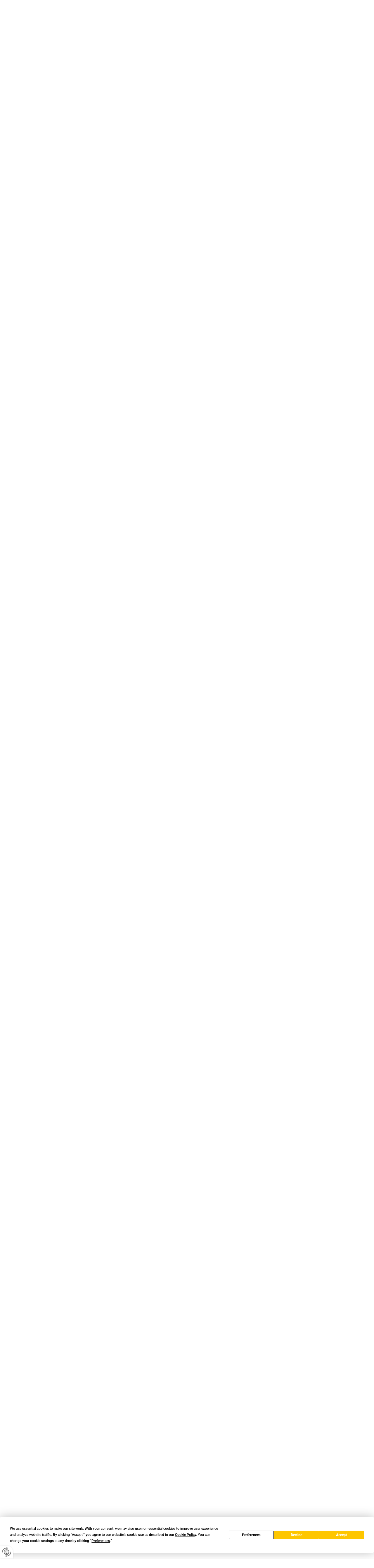

--- FILE ---
content_type: text/html; charset=UTF-8
request_url: https://www.reifen-mex.at/service--wartung
body_size: 9248
content:
<!DOCTYPE html> <html lang="de" data-currency="USD" data-lang="de" data-countrycode="de_DE" data-rHash="db5569cb0ceea481c9c118d35dbc0a14" dir="auto"> <head> <meta charset="UTF-8"/> <title>Auto Service &amp; Inspektion | Reifen &amp; Service MEX in Landeck, Tirol</title><meta name="keywords" content=" "><meta name="description" content="Unser Auto Service enthält sämtliche Arbeiten an der Karosserie, Motor, Batterie, Reifen und mehr. Vereinbaren Sie einen Termin - Reifen &amp; Service MEX "><meta property="og:type" content="website"><meta property="og:title" content="Auto Service & Inspektion | Reifen & Service MEX in Landeck, Tirol"><meta property="og:url" content="https://www.reifen-mex.at/service--wartung"><meta property="og:description" content="Unser Auto Service enthält sämtliche Arbeiten an der Karosserie, Motor, Batterie, Reifen und mehr. Vereinbaren Sie einen Termin - Reifen & Service MEX "><meta property="og:image" content="https://www.reifen-mex.at"><link rel='canonical' href='https://www.reifen-mex.at/service--wartung'/><meta name="viewport" content="width=device-width, initial-scale=1"> <style>.row.rowvideobg .termly-blocked-content { display: none !important; } .module.video .termly-blocked-content { width: 100% !important; } </style> <script>function onTermlyLoaded() { Termly.on("consent", (data) => { setTimeout(() => { window._monoLoader.initLibs(); const u = Object.entries(Termly.getConsentState()).some(([k, v]) => k === "performance" && v === true); if (u) { let e = document.querySelectorAll("iframe.monovideobg"); e.forEach((e) => { let o = e.getAttribute("data-src") || e.src; e.src = o + "&autoplay=1&mute=1&volume=0"; e.style.display = "block"; e.style.opacity = "1"; }); } }, 100); }); }</script> <script type="text/javascript" src="https://app.termly.io/resource-blocker/66ae02a8-9c10-49e8-9164-cf9d47d5f094?autoBlock=on" onload="onTermlyLoaded()"></script> <link rel='shortcut icon' type='image/x-icon' href='/uploads/FiZEXTUO/fav.ico'/><link rel="preload" href="https://css-fonts.eu.extra-cdn.com/css?family=Roboto:300,500&display=swap" as="style"><link href="https://css-fonts.eu.extra-cdn.com/css?family=Roboto:300,500&display=swap" rel="stylesheet"><link rel="stylesheet" href="https://site-assets.cdnmns.com/108ab34d214b6bd35fa24bb0b75a9731/css/grids.css?1768836001521"><link rel="stylesheet" href="https://site-assets.cdnmns.com/108ab34d214b6bd35fa24bb0b75a9731/css/hcaptcha.css?1768836001521"><link rel="stylesheet" href="/assets/user-style.css?1755783252"><link rel="stylesheet" id="style_site" href="/assets/sitestyle.css?1755783252"><link rel="stylesheet" href="https://site-assets.cdnmns.com/108ab34d214b6bd35fa24bb0b75a9731/css/external-libs.css?1768836001521"><!--[if lt IE 9]><script src="https://site-assets.cdnmns.com/108ab34d214b6bd35fa24bb0b75a9731/js/html5shiv.js"></script><script src="https://site-assets.cdnmns.com/108ab34d214b6bd35fa24bb0b75a9731/js/respond.js"></script><![endif]--><script>if ('serviceWorker' in navigator){navigator.serviceWorker.getRegistrations().then(function(registrations) { for(registration in registrations) { registration.unregister(); }}); }</script><link rel="preconnect" href="https://site-assets.cdnmns.com/" crossorigin><link rel="preconnect" href="https://fonts.prod.extra-cdn.com/" crossorigin><style id='globalCSS'>/*Textschatten für Light Spottext und Light Smallspottext */ /* .spottext, .smallspottext { text-shadow: 0 1px 2px rgba(0,0,0,0.6); } */</style><style> #infobar { bottom: 0; top: inherit; } #r5000 {position:relative; z-index:5;} </style> <meta name="google-site-verification" content="56nq2ZZ3ALYYua5jqTl7x1a3pogWS5QOhiHaF1O_QCs"/> <script> window.dataLayer = window.dataLayer || []; dataLayer.push({ 'envelopeID': '1349974', 'industry': '', 'customer_ua_accountID': '', 'envelopeHostname': 'www.reifen-mex.at', 'SID': '1557042', 'cms': 'm' }); </script> <script> (function(w,d,s,l,i){w[l]=w[l]||[];w[l].push({ 'gtm.start': new Date().getTime(),event:'gtm.js'}); var f=d.getElementsByTagName(s)[0], j=d.createElement(s),dl=l!='dataLayer'?'&l='+l:''; j.async=true;j.src= 'https://sgtm.herold.at/gtm.js?id='+i+dl; f.parentNode.append(j,f); }) (window,document,'script','dataLayer','GTM-5M4VVMZ8'); </script> <script src='https://site-assets.cdnmns.com/108ab34d214b6bd35fa24bb0b75a9731/js/reseller/herold/herold_tracker.js'></script> <script>window.ASSETSURL='https://site-assets.cdnmns.com/108ab34d214b6bd35fa24bb0b75a9731';</script></head> <body id="p5909" data-dateformat='d/m/Y' data-req="engagements,lazyload,quicklink"> <button type="button" id="consent-banner-prefs-button" aria-label="renew-consent" onclick="displayPreferenceModal();" style="display: block;"></button> <style> button#consent-banner-prefs-button { display: none; background-color: #fff; background-image: url(/assets/css/img/herold/2ed59759c0.svg); background-size: 44px; background-repeat: no-repeat; background-position: 50%; border: none; box-sizing: border-box; cursor: pointer; padding: 9px 9px 7px 7px; outline: none; width: 64px; height: 64px; border-top-right-radius: 50%; box-shadow: 0 0 6.86px 0 rgba(0,0,0,.10196078431372549); position: fixed; bottom: 0; left: 0; z-index: 9999999; transform: scale(.7); transform-origin: bottom left; transition: all .3s ease; } button#consent-banner-prefs-button:hover { transform: scale(1); } </style> <div id="r5001" class="row designRow"> <div class="container container-fluid"><div class="col col-sm-12"> <header><div id="r3739" class="row "> <div class="container container-fluid"><div class="col col-sm-12 col-lg-5 col-md-5 hidden-sm flexCol"><div id="m3473" class="module autospacer"></div> <div class="flexWrap"> <div id="m1304" class="module text"><p class="custom1" style="text-align: left;"><span class="iconfont "></span> Breithaslach 13, 6541 Tösens</p></div> </div> <div id="m1848" class="module autospacer"></div> </div> <div id="c4968" class="col col-lg-7 col-md-7 col-sm-12 flexCol"><div id="m1443" class="module autospacer"></div> <div class="flexWrap"> <div id="m4498" class="module text hidden-sm"><p class="custom1"><span class="iconfont "></span> <a href="mailto:markus.wachter@tirol.utanet.at" data-track-event="click" data-track-action="email_link"><span class="monoglobalWrap">markus.wachter@tirol.utanet.at</span></a>&nbsp; |&nbsp; <span class="iconfont "></span> <a data-global="phone"  href="tel:+436645197654&nbsp;" data-track-event="click" data-track-action="phone_link">+43 664 5197654&nbsp;</a></p></div> <div id="m2884" class="module text hidden-lg hidden-md"><p class="custom1"><span class="iconfont "></span> <a data-global="phone"  href="tel:+436645197654" data-track-event="click" data-track-action="phone_link"><span class="monoglobalWrap">+43 664 5197654</span></a></p></div> </div> <div id="m2440" class="module autospacer"></div> </div> </div> </div> <div id="r5000" class="row "> <div class="container colsStack container-fixed"><div id="c2526" class="col col-sm-9 col-md-7 col-lg-4"><a href="/"  title="Logo" aria-label="Logo" class="imageModuleWrap" id="w_m1985" data-track-event="click" data-track-action="internal_link_clicked"> <img src="[data-uri]" alt="Company Logo" data-author="" width="" height="" fetchpriority="high"/> <noscript data-lazyload-src="/uploads/ydlwenMV/480x0_571x0/logo2_wei_neu.webp" data-lazyload-id="m1985" data-lazyload-class="module image" data-lazyload-alt="Company Logo" data-req="" data-settings="enablehover=false,showelement=,hovertransition="> <img id="m1985" class="module image" src="/uploads/ydlwenMV/480x0_571x0/logo2_wei_neu.webp" alt="Company Logo" width="" height="" data-author="" fetchpriority="high"/> </noscript> </a> </div> <div id="c4354" class="col col-sm-3 col-md-5 col-lg-8 flexCol"><div id="m4218" class="module autospacer"></div> <div class="flexWrap"> <nav id="m5000" class="module nav" data-settings="vertical=false,direction=right,push=true,activeParent=true,verticalNav-sm=true,verticalNav-lg=false,verticalNav-md=true" aria-label="Navigation" tabindex="-1"> <ul class="navContainer"><li class=""> <a href="/" data-track-event="click" data-track-action="internal_link_clicked">Home</a> </li><li class=" hidden-lg hidden-md hidden-sm"> <a href="/datenschutzerklarung" data-track-event="click" data-track-action="internal_link_clicked">Datenschutzerklärung</a> </li><li class=""> <a href="/reifen--felgen" data-track-event="click" data-track-action="internal_link_clicked">Reifen &amp; Felgen</a> </li><li class=" active"> <a href="/service--wartung" data-track-event="click" data-track-action="internal_link_clicked">Service &amp; Wartung</a> </li><li class=""> <a href="../service--wartung#teilehandel">Teilehandel</a> </li><li class=""> <a href="/kontakt" data-track-event="click" data-track-action="internal_link_clicked">Kontakt</a> </li><li class=" hidden-lg hidden-md hidden-sm"> <a href="/impressum" data-track-event="click" data-track-action="internal_link_clicked">Impressum</a> </li><li class=" hidden-lg hidden-md hidden-sm"> <a href="/datenschutzerklarung-old-api" data-track-event="click" data-track-action="internal_link_clicked">Datenschutzerklärung-old-api</a> </li><li class=" hidden-lg hidden-md hidden-sm"> <a href="/datenschutzerklarung-old-api-cm" data-track-event="click" data-track-action="internal_link_clicked">Datenschutzerklärung-old-api-cm</a> </li></ul> </nav></div> <div id="m2766" class="module autospacer"></div> </div> </div> </div> </header><div id="r5002" role="main" class="row designRow"> <div class="container container-fluid"><div class="col col-sm-12"><div class="rowGroup" data-req="rowgroup" data-rowgroupsettings="auto=true" data-arrow-before="Vorher" data-arrow-after="Nachher"> <div id="r4063" class="row inRowgroupView bgfilter"> <div class="container container-fluid"><div class="col col-sm-12 hidden-sm col-lg-3 col-md-2"></div> <div class="col col-sm-12 col-lg-6 col-md-8"><div id="m9219" class="module text" data-animate="fadeInUp"><p class="spottext" style="text-align: center;">SERVICE &amp; WARTUNG</p></div> <div id="m7700" class="module text delay-400 " data-animate="fadeInUp"><p class="smallspottext" style="text-align: center;">Auf uns können Sie zählen. Ihr Profi in Tösens.</p></div> <a id="m9583" class="module button2 delay-800 " href="/kontakt"  title="" data-animate="zoomIn" role="button" data-track-event="click" data-track-action="internal_link_clicked"> <i class="buttonIcon fa fa-wrench " aria-hidden="true"></i> <span class="buttonLabel labelRight">Termin vereinbaren</span> </a> </div> <div class="col col-sm-12 hidden-sm col-lg-3 col-md-2"></div> </div> </div> <div id="r4849" class="row outOfRowgroupView hiddenBG bgfilter"> <div class="container container-fluid"><div class="col col-sm-12 hidden-sm col-lg-3 col-md-2"></div> <div class="col col-sm-12 col-lg-6 col-md-8"><div id="m3891" class="module text" data-animate="fadeInUp"><p class="spottext" style="text-align: center;">Reifen &amp; Service MEX</p></div> <div id="m3059" class="module text delay-400 " data-animate="fadeInUp"><p class="smallspottext" style="text-align: center;">Ihr Partner für Reifen, Felgen, Service, Wartung und Teilehandel in Tösens.</p></div> <a id="m3910" class="module button2 delay-800 " href=""  title="" data-animate="zoomIn" role="button"> <i class="buttonIcon fa fa-wrench " aria-hidden="true"></i> <span class="buttonLabel labelRight">Termin vereinbaren</span> </a> </div> <div class="col col-sm-12 hidden-sm col-lg-3 col-md-2"></div> </div> </div> </div> <div id="r4801" class="row "> <div class="container container-fixed colsStack"><div class="col col-sm-12 col-md-12"><div id="m4077" class="module text"><h1 class="lightheadline" style="text-align: center;">Die erste Adresse für professionelles Auto Service<br>von A bis Z im Tiroler Oberland</h1></div> <div id="m3391" class="module divider delay-400 " data-animate="zoomIn"></div> </div> <div id="c3234" class="col col-sm-12 col-md-12"><div id="m3306" class="module text"><p class="lightbodytext">In Sachen Auto Service und Auto Inspektion stellen wir unseren Kunden in Tösens ein leistungsstarkes Paket zur Verfügung, das sämtliche Bereiche optimal abdeckt. Anschließend läuft Ihr Fahrzeug garantiert wieder wie geschmiert!</p></div> </div> </div> </div> <div id="r3545" class="row "> <div class="container container-fixed"><div id="c2674" class="col col-lg-5 col-md-6 col-sm-12 flexCol"><div id="m2363" class="module autospacer"></div> <div class="flexWrap"> <div class="imageModuleWrap" id="w_m2940"> <img src="[data-uri]" alt="chassis" data-author="" width="" height="" fetchpriority="high"/> <noscript data-lazyload-src="/uploads/B9dQn4Yo/717x0_530x0/AdobeStock_350239829.webp" data-lazyload-id="m2940" data-lazyload-class="module image " data-lazyload-alt="chassis" data-settings="enablehover=false,showelement=,hovertransition=" data-animate="fadeInLeft" data-req=""> <img id="m2940" class="module image " src="/uploads/B9dQn4Yo/717x0_530x0/AdobeStock_350239829.webp" alt="chassis" width="" height="" data-author="" fetchpriority="high"/> </noscript> </div></div> <div id="m1559" class="module autospacer"></div> </div> <div id="c4793" class="col col-lg-7 col-md-6 col-sm-12 flexCol"><div id="m1342" class="module autospacer"></div> <div class="flexWrap"> <div id="m4917" class="module text"><h2 class="subtitle">Chassis</h2></div> <div id="m3353" class="module list" data-settings="listcols=1,margin=0"> <p class="headline listTitle">Im Hinblick auf das Fahrgestell Ihres Fahrzeugs bieten wir folgende Leistungen an:</p> <ul> <li> <p class="bodytext listItem"> <span class="iconTextWrapper"> <span class="iconContainer"> <i class="listIcon fa fa-check-circle "></i> </span> <span class="bodytext itemLabel"> <span class="itemMainText"> Fahrgestell und Federn sprühen </span> </span> </span> </span> </p> </li> <li> <p class="bodytext listItem"> <span class="iconTextWrapper"> <span class="iconContainer"> <i class="listIcon fa fa-check-circle "></i> </span> <span class="bodytext itemLabel"> <span class="itemMainText"> Unterbodenschutz aufbringen, Hohlraumkonservierung </span> </span> </span> </span> </p> </li> <li> <p class="bodytext listItem"> <span class="iconTextWrapper"> <span class="iconContainer"> <i class="listIcon fa fa-check-circle "></i> </span> <span class="bodytext itemLabel"> <span class="itemMainText"> Radlager schmieren, Seile und Gestänge fetten, Geräusche an Federn beheben. </span> </span> </span> </span> </p> </li> </ul> </div></div> <div id="m3242" class="module autospacer"></div> </div> </div> </div> <div id="r2654" class="row "> <div class="container container-fixed"><div id="c1988" class="col col-lg-7 col-md-6 col-sm-12 flexCol"><div id="m2562" class="module autospacer"></div> <div class="flexWrap"> <div id="m1478" class="module text"><h2 class="subtitle">Beleuchtung</h2></div> <div id="m2681" class="module list" data-settings="listcols=1,margin=0"> <p class="headline listTitle">Außerdem ist unsere Werkstatt Ihr richtiger Partner im Tiroler Oberland für:</p> <ul> <li> <p class="bodytext listItem"> <span class="iconTextWrapper"> <span class="iconContainer"> <i class="listIcon fa fa-check-circle "></i> </span> <span class="bodytext itemLabel"> <span class="itemMainText"> die Kontrolle der Beleuchtungseinrichtung </span> </span> </span> </span> </p> </li> <li> <p class="bodytext listItem"> <span class="iconTextWrapper"> <span class="iconContainer"> <i class="listIcon fa fa-check-circle "></i> </span> <span class="bodytext itemLabel"> <span class="itemMainText"> den Austausch von Lampen </span> </span> </span> </span> </p> </li> <li> <p class="bodytext listItem"> <span class="iconTextWrapper"> <span class="iconContainer"> <i class="listIcon fa fa-check-circle "></i> </span> <span class="bodytext itemLabel"> <span class="itemMainText"> die Erneuerung von Sicherungen </span> </span> </span> </span> </p> </li> </ul> </div></div> <div id="m3196" class="module autospacer"></div> </div> <div id="c2291" class="col col-lg-5 col-md-6 col-sm-12 flexCol"><div id="m2108" class="module autospacer"></div> <div class="flexWrap"> <div class="imageModuleWrap" id="w_m1418"> <img src="[data-uri]" alt="beleuchtung" data-author="" width="" height="" fetchpriority="high"/> <noscript data-lazyload-src="/uploads/dWoNMur4/717x0_530x0/AdobeStock_191722932.webp" data-lazyload-id="m1418" data-lazyload-class="module image " data-lazyload-alt="beleuchtung" data-settings="enablehover=false,showelement=,hovertransition=" data-animate="fadeInRight" data-req=""> <img id="m1418" class="module image " src="/uploads/dWoNMur4/717x0_530x0/AdobeStock_191722932.webp" alt="beleuchtung" width="" height="" data-author="" fetchpriority="high"/> </noscript> </div></div> <div id="m1863" class="module autospacer"></div> </div> </div> </div> <div id="r2751" class="row "> <div class="container container-fixed"><div id="c4641" class="col col-lg-5 col-md-6 col-sm-12 flexCol"><div id="m2425" class="module autospacer"></div> <div class="flexWrap"> <div class="imageModuleWrap" id="w_m3305"> <img src="[data-uri]" alt="abschmieren" data-author="" width="" height="" fetchpriority="high"/> <noscript data-lazyload-src="/uploads/2zML5Hcw/717x0_530x0/AdobeStock_198619354.webp" data-lazyload-id="m3305" data-lazyload-class="module image " data-lazyload-alt="abschmieren" data-settings="enablehover=false,showelement=,hovertransition=" data-animate="fadeInLeft" data-req=""> <img id="m3305" class="module image " src="/uploads/2zML5Hcw/717x0_530x0/AdobeStock_198619354.webp" alt="abschmieren" width="" height="" data-author="" fetchpriority="high"/> </noscript> </div></div> <div id="m4391" class="module autospacer"></div> </div> <div id="c2497" class="col col-lg-7 col-md-6 col-sm-12 flexCol"><div id="m1490" class="module autospacer"></div> <div class="flexWrap"> <div id="m4947" class="module text"><h2 class="subtitle">Abschmieren</h2></div> <div id="m1604" class="module list" data-settings="listcols=1,margin=0"> <p class="headline listTitle">Außerdem beinhaltet eine umfassende Auto Inspektion aus Profi-Hand folgende Bereiche:</p> <ul> <li> <p class="bodytext listItem"> <span class="iconTextWrapper"> <span class="iconContainer"> <i class="listIcon fa fa-check-circle "></i> </span> <span class="bodytext itemLabel"> <span class="itemMainText"> fehlende oder verklemmte Schmiernippel ersetzen </span> </span> </span> </span> </p> </li> <li> <p class="bodytext listItem"> <span class="iconTextWrapper"> <span class="iconContainer"> <i class="listIcon fa fa-check-circle "></i> </span> <span class="bodytext itemLabel"> <span class="itemMainText"> Motor-, Getriebe-, Differential-, Automatik- und Kupplungsöl kontrollieren und erneuern </span> </span> </span> </span> </p> </li> <li> <p class="bodytext listItem"> <span class="iconTextWrapper"> <span class="iconContainer"> <i class="listIcon fa fa-check-circle "></i> </span> <span class="bodytext itemLabel"> <span class="itemMainText"> Bremsflüssigkeit kontrollieren und ergänzen </span> </span> </span> </span> </p> </li> <li> <p class="bodytext listItem"> <span class="iconTextWrapper"> <span class="iconContainer"> <i class="listIcon fa fa-check-circle "></i> </span> <span class="bodytext itemLabel"> <span class="itemMainText"> Schmierung des Lenkgetriebes überprüfen </span> </span> </span> </span> </p> </li> </ul> </div></div> <div id="m3673" class="module autospacer"></div> </div> </div> </div> <div id="r4736" class="row "> <div class="container container-fixed"><div id="c4659" class="col col-lg-7 col-md-6 col-sm-12 flexCol"><div id="m3550" class="module autospacer"></div> <div class="flexWrap"> <div id="m4825" class="module text"><h2 class="subtitle">Batterie</h2></div> <div id="m1167" class="module list" data-settings="listcols=1,margin=0"> <p class="headline listTitle">Weitere Leistungen einer Auto Inspektion nach Maß sind:</p> <ul> <li> <p class="bodytext listItem"> <span class="iconTextWrapper"> <span class="iconContainer"> <i class="listIcon fa fa-check-circle "></i> </span> <span class="bodytext itemLabel"> <span class="itemMainText"> Batteriepflege </span> </span> </span> </span> </p> </li> <li> <p class="bodytext listItem"> <span class="iconTextWrapper"> <span class="iconContainer"> <i class="listIcon fa fa-check-circle "></i> </span> <span class="bodytext itemLabel"> <span class="itemMainText"> Spannung prüfen </span> </span> </span> </span> </p> </li> <li> <p class="bodytext listItem"> <span class="iconTextWrapper"> <span class="iconContainer"> <i class="listIcon fa fa-check-circle "></i> </span> <span class="bodytext itemLabel"> <span class="itemMainText"> Batteriesäure nachfüllen </span> </span> </span> </span> </p> </li> <li> <p class="bodytext listItem"> <span class="iconTextWrapper"> <span class="iconContainer"> <i class="listIcon fa fa-check-circle "></i> </span> <span class="bodytext itemLabel"> <span class="itemMainText"> Schnellladen </span> </span> </span> </span> </p> </li> <li> <p class="bodytext listItem"> <span class="iconTextWrapper"> <span class="iconContainer"> <i class="listIcon fa fa-check-circle "></i> </span> <span class="bodytext itemLabel"> <span class="itemMainText"> Starthilfe </span> </span> </span> </span> </p> </li> <li> <p class="bodytext listItem"> <span class="iconTextWrapper"> <span class="iconContainer"> <i class="listIcon fa fa-check-circle "></i> </span> <span class="bodytext itemLabel"> <span class="itemMainText"> Klemmen und Pole reinigen und fetten </span> </span> </span> </span> </p> </li> </ul> </div></div> <div id="m4162" class="module autospacer"></div> </div> <div id="c4543" class="col col-lg-5 col-md-6 col-sm-12 flexCol"><div id="m4371" class="module autospacer"></div> <div class="flexWrap"> <div class="imageModuleWrap" id="w_m4159"> <img src="[data-uri]" alt="batterie" data-author="" width="" height="" fetchpriority="high"/> <noscript data-lazyload-src="/uploads/N6smNldk/717x0_530x0/AdobeStock_235902703.webp" data-lazyload-id="m4159" data-lazyload-class="module image " data-lazyload-alt="batterie" data-settings="enablehover=false,showelement=,hovertransition=" data-animate="fadeInRight" data-req=""> <img id="m4159" class="module image " src="/uploads/N6smNldk/717x0_530x0/AdobeStock_235902703.webp" alt="batterie" width="" height="" data-author="" fetchpriority="high"/> </noscript> </div></div> <div id="m4067" class="module autospacer"></div> </div> </div> </div> <div id="r3702" class="row "> <div class="container container-fixed"><div id="c1587" class="col col-lg-5 col-md-6 col-sm-12 flexCol"><div id="m1662" class="module autospacer"></div> <div class="flexWrap"> <div class="imageModuleWrap" id="w_m3625"> <img src="[data-uri]" alt="motor" data-author="" width="" height="" fetchpriority="high"/> <noscript data-lazyload-src="/uploads/0nlHRLvr/717x0_530x0/AdobeStock_158577839.webp" data-lazyload-id="m3625" data-lazyload-class="module image " data-lazyload-alt="motor" data-settings="enablehover=false,showelement=,hovertransition=" data-animate="fadeInLeft" data-req=""> <img id="m3625" class="module image " src="/uploads/0nlHRLvr/717x0_530x0/AdobeStock_158577839.webp" alt="motor" width="" height="" data-author="" fetchpriority="high"/> </noscript> </div></div> <div id="m1429" class="module autospacer"></div> </div> <div id="c1767" class="col col-lg-7 col-md-6 col-sm-12 flexCol"><div id="m3995" class="module autospacer"></div> <div class="flexWrap"> <div id="m4584" class="module text"><h2 class="subtitle">Motor</h2></div> <div id="m1707" class="module list" data-settings="listcols=1,margin=0"> <p class="headline listTitle">Ein Auto Service in unserer Werkstatt in Tösens umfasst folgende Leistungen rund um den Motor:</p> <ul> <li> <p class="bodytext listItem"> <span class="iconTextWrapper"> <span class="iconContainer"> <i class="listIcon fa fa-check-circle "></i> </span> <span class="bodytext itemLabel"> <span class="itemMainText"> Motoröl wechseln </span> </span> </span> </span> </p> </li> <li> <p class="bodytext listItem"> <span class="iconTextWrapper"> <span class="iconContainer"> <i class="listIcon fa fa-check-circle "></i> </span> <span class="bodytext itemLabel"> <span class="itemMainText"> Ölfilter erneuern </span> </span> </span> </span> </p> </li> <li> <p class="bodytext listItem"> <span class="iconTextWrapper"> <span class="iconContainer"> <i class="listIcon fa fa-check-circle "></i> </span> <span class="bodytext itemLabel"> <span class="itemMainText"> Zündkerzen kontrollieren, reinigen und erneuern </span> </span> </span> </span> </p> </li> <li> <p class="bodytext listItem"> <span class="iconTextWrapper"> <span class="iconContainer"> <i class="listIcon fa fa-check-circle "></i> </span> <span class="bodytext itemLabel"> <span class="itemMainText"> Verteiler des Unterbrechers reinigen und eventuell Verteilerkopf ersetzen </span> </span> </span> </span> </p> </li> <li> <p class="bodytext listItem"> <span class="iconTextWrapper"> <span class="iconContainer"> <i class="listIcon fa fa-check-circle "></i> </span> <span class="bodytext itemLabel"> <span class="itemMainText"> Keilriemen erneuern und Keilriemenspannung einstellen </span> </span> </span> </span> </p> </li> <li> <p class="bodytext listItem"> <span class="iconTextWrapper"> <span class="iconContainer"> <i class="listIcon fa fa-check-circle "></i> </span> <span class="bodytext itemLabel"> <span class="itemMainText"> Luftfilter reinigen und Einsatz wechseln </span> </span> </span> </span> </p> </li> <li> <p class="bodytext listItem"> <span class="iconTextWrapper"> <span class="iconContainer"> <i class="listIcon fa fa-check-circle "></i> </span> <span class="bodytext itemLabel"> <span class="itemMainText"> Kraftstofffilter erneuern </span> </span> </span> </span> </p> </li> </ul> </div></div> <div id="m1020" class="module autospacer"></div> </div> </div> </div> <div id="r2815" class="row "> <div class="container container-fixed"><div id="c1426" class="col col-lg-7 col-md-6 col-sm-12 flexCol"><div id="m1288" class="module autospacer"></div> <div class="flexWrap"> <div id="m4412" class="module text"><h2 class="subtitle">Reifen</h2></div> <div id="m3407" class="module list" data-settings="listcols=1,margin=0"> <p class="headline listTitle">Auf dem Gebiet Reifenservice decken wir ein reichhaltiges Leistungsspektrum ab:</p> <ul> <li> <p class="bodytext listItem"> <span class="iconTextWrapper"> <span class="iconContainer"> <i class="listIcon fa fa-check-circle "></i> </span> <span class="bodytext itemLabel"> <span class="itemMainText"> große Auswahl an Reifen aller Art von Winter- über Sommer- bis hin zu Ganzjahresreifen inklusive Alufelgen – auf Wunsch natürlich mit Montage </span> </span> </span> </span> </p> </li> <li> <p class="bodytext listItem"> <span class="iconTextWrapper"> <span class="iconContainer"> <i class="listIcon fa fa-check-circle "></i> </span> <span class="bodytext itemLabel"> <span class="itemMainText"> Luftdruck und Reifendruck kontrollieren </span> </span> </span> </span> </p> </li> <li> <p class="bodytext listItem"> <span class="iconTextWrapper"> <span class="iconContainer"> <i class="listIcon fa fa-check-circle "></i> </span> <span class="bodytext itemLabel"> <span class="itemMainText"> Reifen austauschen </span> </span> </span> </span> </p> </li> <li> <p class="bodytext listItem"> <span class="iconTextWrapper"> <span class="iconContainer"> <i class="listIcon fa fa-check-circle "></i> </span> <span class="bodytext itemLabel"> <span class="itemMainText"> Reifen montieren und wuchten </span> </span> </span> </span> </p> </li> <li> <p class="bodytext listItem"> <span class="iconTextWrapper"> <span class="iconContainer"> <i class="listIcon fa fa-check-circle "></i> </span> <span class="bodytext itemLabel"> <span class="itemMainText"> Durchführung kleinerer Reparaturen (Kaltvulkanisierung) </span> </span> </span> </span> </p> </li> <li> <p class="bodytext listItem"> <span class="iconTextWrapper"> <span class="iconContainer"> <i class="listIcon fa fa-check-circle "></i> </span> <span class="bodytext itemLabel"> <span class="itemMainText"> Schneekettenmontage </span> </span> </span> </span> </p> </li> <li> <p class="bodytext listItem"> <span class="iconTextWrapper"> <span class="iconContainer"> <i class="listIcon fa fa-check-circle "></i> </span> <span class="bodytext itemLabel"> <span class="itemMainText"> fachgerechte Reifeneinlagerung direkt in unserer Werkstätte in Tösens </span> </span> </span> </span> </p> </li> </ul> </div></div> <div id="m1399" class="module autospacer"></div> </div> <div id="c3112" class="col col-lg-5 col-md-6 col-sm-12 flexCol"><div id="m1785" class="module autospacer"></div> <div class="flexWrap"> <div class="imageModuleWrap" id="w_m4317"> <img src="[data-uri]" alt="reifen" data-author="" width="" height="" fetchpriority="high"/> <noscript data-lazyload-src="/uploads/JswXz4xb/717x0_530x0/AdobeStock_338811238.webp" data-lazyload-id="m4317" data-lazyload-class="module image " data-lazyload-alt="reifen" data-settings="enablehover=false,showelement=,hovertransition=" data-animate="fadeInRight" data-req=""> <img id="m4317" class="module image " src="/uploads/JswXz4xb/717x0_530x0/AdobeStock_338811238.webp" alt="reifen" width="" height="" data-author="" fetchpriority="high"/> </noscript> </div></div> <div id="m1702" class="module autospacer"></div> </div> </div> </div> <div id="r1935" class="row "> <div class="container container-fixed"><div id="c2691" class="col col-lg-5 col-md-6 col-sm-12 flexCol"><div id="m4622" class="module autospacer"></div> <div class="flexWrap"> <div class="imageModuleWrap" id="w_m1708"> <img src="[data-uri]" alt="kühler" data-author="" width="" height="" fetchpriority="high"/> <noscript data-lazyload-src="/uploads/zPH7497a/717x0_530x0/AdobeStock_168350328.webp" data-lazyload-id="m1708" data-lazyload-class="module image " data-lazyload-alt="kühler" data-settings="enablehover=false,showelement=,hovertransition=" data-animate="fadeInLeft" data-req=""> <img id="m1708" class="module image " src="/uploads/zPH7497a/717x0_530x0/AdobeStock_168350328.webp" alt="kühler" width="" height="" data-author="" fetchpriority="high"/> </noscript> </div></div> <div id="m4906" class="module autospacer"></div> </div> <div id="c4588" class="col col-lg-7 col-md-6 col-sm-12 flexCol"><div id="m1986" class="module autospacer"></div> <div class="flexWrap"> <div id="m4887" class="module text"><h2 class="subtitle">Kühler</h2></div> <div id="m4090" class="module list" data-settings="listcols=1,margin=0"> <p class="headline listTitle">In puncto Kühler kümmern wir uns fachmännisch um:</p> <ul> <li> <p class="bodytext listItem"> <span class="iconTextWrapper"> <span class="iconContainer"> <i class="listIcon fa fa-check-circle "></i> </span> <span class="bodytext itemLabel"> <span class="itemMainText"> die Behebung von Undichtheiten der Wasser- und Heizschläuche sowie deren Erneuerung </span> </span> </span> </span> </p> </li> <li> <p class="bodytext listItem"> <span class="iconTextWrapper"> <span class="iconContainer"> <i class="listIcon fa fa-check-circle "></i> </span> <span class="bodytext itemLabel"> <span class="itemMainText"> die Kühlreinigung und die Erneuerung des Kühlwassers </span> </span> </span> </span> </p> </li> <li> <p class="bodytext listItem"> <span class="iconTextWrapper"> <span class="iconContainer"> <i class="listIcon fa fa-check-circle "></i> </span> <span class="bodytext itemLabel"> <span class="itemMainText"> die Einfüllung von Frostschutzmittel inklusive der Prüfung auf Werte </span> </span> </span> </span> </p> </li> </ul> </div></div> <div id="m3849" class="module autospacer"></div> </div> </div> </div> <div id="r3809" class="row "> <div class="container container-fixed"><div id="c4812" class="col col-md-6 col-sm-12 col-lg-12"></div> </div> </div> <div id="r4898" class="row "> <a id="teilehandel" class="rowanchor"></a> <div class="container container-fixed"><div id="c4783" class="col col-sm-12 col-lg-12 col-md-12 flexCol"><div id="m2652" class="module autospacer"></div> <div class="flexWrap"> <div id="m2817" class="module text"><h2 class="subtitle">Teilehandel</h2></div> <div id="m2921" class="module list" data-settings="listcols=3,margin=0,listcols-md=2,margin-md=0"> <p class="headline listTitle">Bei uns finden Sie unter anderem folgende Verschleißteile:</p> <ul> <li> <p class="bodytext listItem"> <span class="iconTextWrapper"> <span class="iconContainer"> <i class="listIcon fa fa-check-circle "></i> </span> <span class="bodytext itemLabel"> <span class="itemMainText"> Bremsen (Bremsscheiben sowie –trommeln, Bremsschläuche, Bremsbeläge, etc.) </span> </span> </span> </span> </p> </li> <li> <p class="bodytext listItem"> <span class="iconTextWrapper"> <span class="iconContainer"> <i class="listIcon fa fa-check-circle "></i> </span> <span class="bodytext itemLabel"> <span class="itemMainText"> Fahrwerk (Stoßdämpfer, Fahrwerksfedern, Federbeinlager, etc.) </span> </span> </span> </span> </p> </li> <li> <p class="bodytext listItem"> <span class="iconTextWrapper"> <span class="iconContainer"> <i class="listIcon fa fa-check-circle "></i> </span> <span class="bodytext itemLabel"> <span class="itemMainText"> Motorteile und -elektrik (Riemen, Spannrollen, Dichtungen, Sensoren, etc.) </span> </span> </span> </span> </p> </li> <li> <p class="bodytext listItem"> <span class="iconTextWrapper"> <span class="iconContainer"> <i class="listIcon fa fa-check-circle "></i> </span> <span class="bodytext itemLabel"> <span class="itemMainText"> Kühlsystem (Kühler, Wasserpumpen, etc.) </span> </span> </span> </span> </p> </li> <li> <p class="bodytext listItem"> <span class="iconTextWrapper"> <span class="iconContainer"> <i class="listIcon fa fa-check-circle "></i> </span> <span class="bodytext itemLabel"> <span class="itemMainText"> Servicematerial (Filter, Schmierstoffe) </span> </span> </span> </span> </p> </li> <li> <p class="bodytext listItem"> <span class="iconTextWrapper"> <span class="iconContainer"> <i class="listIcon fa fa-check-circle "></i> </span> <span class="bodytext itemLabel"> <span class="itemMainText"> Zünd- und Glühanlage (Glühkerzen und –stifte, Zündleitungen, etc.) </span> </span> </span> </span> </p> </li> <li> <p class="bodytext listItem"> <span class="iconTextWrapper"> <span class="iconContainer"> <i class="listIcon fa fa-check-circle "></i> </span> <span class="bodytext itemLabel"> <span class="itemMainText"> Anlasser und Lichtmaschinen </span> </span> </span> </span> </p> </li> <li> <p class="bodytext listItem"> <span class="iconTextWrapper"> <span class="iconContainer"> <i class="listIcon fa fa-check-circle "></i> </span> <span class="bodytext itemLabel"> <span class="itemMainText"> Elektrik (Starterbatterien, Relais, etc.) </span> </span> </span> </span> </p> </li> <li> <p class="bodytext listItem"> <span class="iconTextWrapper"> <span class="iconContainer"> <i class="listIcon fa fa-check-circle "></i> </span> <span class="bodytext itemLabel"> <span class="itemMainText"> Kupplungs- und Antriebsteile </span> </span> </span> </span> </p> </li> <li> <p class="bodytext listItem"> <span class="iconTextWrapper"> <span class="iconContainer"> <i class="listIcon fa fa-check-circle "></i> </span> <span class="bodytext itemLabel"> <span class="itemMainText"> Lenkung (Spurstangen, Querlenker, Lager, etc.) </span> </span> </span> </span> </p> </li> <li> <p class="bodytext listItem"> <span class="iconTextWrapper"> <span class="iconContainer"> <i class="listIcon fa fa-check-circle "></i> </span> <span class="bodytext itemLabel"> <span class="itemMainText"> Achsaufhängung und Räder (Radlagersätze, Manschetten, etc.) </span> </span> </span> </span> </p> </li> <li> <p class="bodytext listItem"> <span class="iconTextWrapper"> <span class="iconContainer"> <i class="listIcon fa fa-check-circle "></i> </span> <span class="bodytext itemLabel"> <span class="itemMainText"> Schalldämpfer (Einzel- sowie Montageteile) </span> </span> </span> </span> </p> </li> <li> <p class="bodytext listItem"> <span class="iconTextWrapper"> <span class="iconContainer"> <i class="listIcon fa fa-check-circle "></i> </span> <span class="bodytext itemLabel"> <span class="itemMainText"> Karosserie </span> </span> </span> </span> </p> </li> <li> <p class="bodytext listItem"> <span class="iconTextWrapper"> <span class="iconContainer"> <i class="listIcon fa fa-check-circle "></i> </span> <span class="bodytext itemLabel"> <span class="itemMainText"> Zubehör (Wischblätter, Anhängevorrichtungen, Dachträger, etc.) </span> </span> </span> </span> </p> </li> <li> <p class="bodytext listItem"> <span class="iconTextWrapper"> <span class="iconContainer"> <i class="listIcon fa fa-check-circle "></i> </span> <span class="bodytext itemLabel"> <span class="itemMainText"> Autochemie (Schmierstoffe, Sommer- und Winterartikel, etc.) </span> </span> </span> </span> </p> </li> <li> <p class="bodytext listItem"> <span class="iconTextWrapper"> <span class="iconContainer"> <i class="listIcon fa fa-check-circle "></i> </span> <span class="bodytext itemLabel"> <span class="itemMainText"> Reifen </span> </span> </span> </span> </p> </li> <li> <p class="bodytext listItem"> <span class="iconTextWrapper"> <span class="iconContainer"> <i class="listIcon fa fa-check-circle "></i> </span> <span class="bodytext itemLabel"> <span class="itemMainText"> Werkzeug </span> </span> </span> </span> </p> </li> </ul> </div></div> <div id="m2353" class="module autospacer"></div> </div> </div> </div> </div> </div> </div> <footer><div id="r4553" class="row "> <div class="container container-fixed colsStack"><div class="col col-sm-12 col-md-6 col-lg-6"><div id="m2186" class="module text"><p class="lightsmallsubtitle">Kontakt</p></div> <div id="m4563" class="module text"><p class="footertext" style="text-align: left;">Breithaslach 13<br>6541 Tösens</p></div> <div id="m4374" class="module text"><p class="footertext" style="text-align: left;"><span class="iconfont "></span> <a data-global="phone"  href="tel:+436645197654" data-track-event="click" data-track-action="phone_link"><span class="monoglobalWrap">+43 664 5197654</span></a></p><p class="footertext"><span class="iconfont "></span> <a href="mailto:markus.wachter@tirol.utanet.at" data-track-event="click" data-track-action="email_link"><span class="monoglobalWrap">markus.wachter@tirol.utanet.at</span></a></p></div> </div> <div id="c2332" class="col col-sm-12 col-md-6 col-lg-6"><div id="m2147" class="module text"><p class="lightsmallsubtitle">Öffnungszeiten</p></div> <div class="module openinghours2" id="m2146"> <p class="day clear footertext"> <span class="dayLabel">Montag - Freitag</span> <span class="ranges"> <span>08:00 - 17:00</span> </span> </p> <p class="day clear footertext"> <span class="dayLabel">Samstag</span> <span class="ranges"> <span>nach telefonischer Vereinbarung</span> </span> </p> <p class="subtitle specialDayTitle"></p> </div> </div> <div id="c1869" class="col col-sm-12 col-lg-6 col-md-6"><div id="m9570" class="module text"><p class="footertext"><a href="/impressum" data-track-event="click" data-track-action="internal_link_clicked">Impressum</a> | <a href="/datenschutzerklarung" data-track-event="click" data-track-action="internal_link_clicked">Datenschutz</a>&nbsp;|&nbsp;<a href="/kontakt" data-track-event="click" data-track-action="internal_link_clicked">Kontakt</a></p></div> </div> <div id="c1344" class="col col-sm-12 col-lg-6 col-md-6 hidden-sm flexCol"><div id="m4296" class="module autospacer"></div> <div class="flexWrap"> <a href="https://www.facebook.com/people/ReifenService-Mex/100064099449108/" target="_blank" rel="noopener" title="Facebook" aria-label="Facebook" class="imageModuleWrap" id="w_m1527" data-track-event="click" data-track-action="link_clicked"> <img src="[data-uri]" alt="Facebook Logo" data-author="" width="23" height="23" fetchpriority="high"/> <noscript data-lazyload-src="/uploads/aAskaUZl/120x0_120x0/f_logo_RGB-White.png" data-lazyload-id="m1527" data-lazyload-class="module image" data-lazyload-alt="Facebook Logo" data-req="" data-settings="enablehover=false,showelement=,hovertransition="> <img id="m1527" class="module image" src="/uploads/aAskaUZl/120x0_120x0/f_logo_RGB-White.png" alt="Facebook Logo" width="23" height="23" data-author="" fetchpriority="high"/> </noscript> </a> </div> <div id="m2402" class="module autospacer"></div> </div> </div> </div> </footer> <!-- Hardcoded border-top-width: 0px; and HEROLD are aware of this hacky fix --> <div class="row brandfooter noPadding" style="border-top-width: 0px;"> <div class="container container-fixed"> <div class="brandTextAlternativeContainer" style="justify-content: space-between;width: 100%;"> <a href='https://www.herold.at/marketing/websites/' target="_blank" rel="noopener" data-track-event="click" data-track-action="link_clicked"> <span class="brandingText" style="padding-right:10px" onmouseover="this.style.textDecoration='underline'" onmouseout="this.style.textDecoration='none'">Website erstellt von HEROLD</span> </a> <a href="https://www.herold.at/marketing/" target="_blank" rel="noopener" data-track-event="click" data-track-action="link_clicked"> <img src="https://site-assets.cdnmns.com/108ab34d214b6bd35fa24bb0b75a9731/css/img/herold/logo.png" alt="Online Marketing von HEROLD"/> </a> </div> </div> </div></div> </div> </div> <a href='#' data-req="scrollTop" class='scrollIcon hidden bottom_right' aria-label="Zum Anfang der Seite gehen" data-track-event="click" data-track-action="internal_link_clicked"> <span></span> </a><script async nomodule src="https://site-assets.cdnmns.com/108ab34d214b6bd35fa24bb0b75a9731/js/loader-polyfills.js?1768836001521"></script><script async src="https://site-assets.cdnmns.com/108ab34d214b6bd35fa24bb0b75a9731/js/loader.js?1768836001521"></script><!-- <script type="text/javascript" src="https://herold.adplorer.com/herold.aspx" async></script> --><script type='application/ld+json'>{"@context":"http://schema.org","@type":"LocalBusiness","@id":"https://www.reifen-mex.at/#global_business","name":"Reifen & Service MEX Markus Wachter","address":{"@type":"PostalAddress","streetAddress":"Breithaslach 13","addressLocality":"T\u00f6sens","addressRegion":"","postalCode":"6541","addressCountry":"\u00d6sterreich"},"email":"markus.wachter@tirol.utanet.at","telephone":"+43 664 5197654","description":"Wartung und Pflege von Kraftfahrzeugen (KFZ-Service) Handelsgewerbe mit Ausnahme der reglementierten Handelsgewerbe","latitude":"47.023973343057","longitude":"10.620218133353","url":"https://www.reifen-mex.at","openingHoursSpecification":[{"@type":"OpeningHoursSpecification","dayOfWeek":"http://schema.org/Monday","opens":"08:00","closes":"17:00"},{"@type":"OpeningHoursSpecification","dayOfWeek":"http://schema.org/Tuesday","opens":"08:00","closes":"17:00"},{"@type":"OpeningHoursSpecification","dayOfWeek":"http://schema.org/Wednesday","opens":"08:00","closes":"17:00"},{"@type":"OpeningHoursSpecification","dayOfWeek":"http://schema.org/Thursday","opens":"08:00","closes":"17:00"},{"@type":"OpeningHoursSpecification","dayOfWeek":"http://schema.org/Friday","opens":"08:00","closes":"17:00"},{"@type":"OpeningHoursSpecification","dayOfWeek":"http://schema.org/Saturday"}],"logo":"https://www.reifen-mex.at/uploads/ydlwenMV/logo2_wei_neu.webp"}</script><!-- Mono global site tag (gtag.js) - Google Analytics --> <script async src='https://www.googletagmanager.com/gtag/js?id=G-QYHX4S8KWR'></script> <script> window.dataLayer = window.dataLayer || []; function gtag(){dataLayer.push(arguments);} gtag('js', new Date()); gtag('config', 'G-QYHX4S8KWR', { 'anonymize_ip': true, 'send_page_view': false, 'custom_map': {'dimension1': 'monoSiteId', 'dimension2': 'monoRendering'} }); gtag('event', 'monoAction', { 'monoSiteId': '1349974', 'monoRendering': 'website'}); gtag('event', 'page_view', { 'monoSiteId': '1349974', 'monoRendering': 'website'}); var _mtr = _mtr || []; _mtr.push(['addTracker', function (action) { gtag('event', action, { 'send_to': 'G-QYHX4S8KWR', 'event_label': 'monoAction', 'monoSiteId': '1349974', 'monoRendering': 'website' }); }]); _mtr.push(['addRawTracker', function() { gtag.apply(gtag,arguments); }]); </script> </body> </html>

--- FILE ---
content_type: text/css
request_url: https://www.reifen-mex.at/assets/sitestyle.css?1768836001521
body_size: 7039
content:
.headline { font-family:Quicksand; font-weight:700; color:#000; font-size:38px; line-height:1.2em; text-align:left; margin-bottom:20px;} .headline a:hover { text-decoration:underline;} nav { text-align:center;} nav > ul li > a { font-family:Sora; font-weight:500; color:#2f2f2f; font-size:16px; line-height:1em; transition:all 0.25s linear 0s;} nav:before { color:#2f2f2f; font-size:30px;} nav > ul > li > ul a { font-size:14px;} nav > ul li a { text-transform:uppercase; border-color:rgba(255, 255, 255, 0); margin-left:1px; margin-right:1px; padding-left:10px; padding-top:10px; padding-bottom:10px; padding-right:10px;} nav > ul > li > ul li a { background-color:#e60101; margin-left:0px; margin-right:0px;} nav.opened-menu > ul { background-color:rgb(255, 255, 255);} nav > ul .closeBtn { color:rgb(204, 204, 204);} nav > ul li.active > a { font-weight:700; color:#e60101; background-color:#181818; border-color:#e60101;} nav > ul li a:hover { background-color:#181818; border-color:rgba(0, 0, 0, 0);} nav > ul > li > ul li a:hover { background-color:#181818;} nav > ul > li > ul li.active > a { color:rgb(255, 255, 255); background-color:#181818; border-color:rgba(255, 255, 255, 0);} nav > ul li > a:hover { color:#000;} .subtitle { font-family:Sora; font-weight:700; font-size:30px; line-height:1.2em; margin-bottom:20px;} .preamble { font-size:17px; line-height:1.5em; text-align:left; margin-bottom:5px;} .bodytext { font-size:18px; margin-bottom:5px;} .smalltext { font-size:13px; line-height:1.2em; margin-bottom:5px;} body { font-family:Montserrat; color:#2f2f2f; font-size:15px; line-height:1.6em; background-color:rgb(255, 255, 255);} body a { color:#000; text-decoration:none;} .button { border-radius:3px; background-color:#e60101; font-weight:500; color:rgb(255, 255, 255); font-family:Sora; font-size:14px; line-height:1.2em; text-align:center; text-transform:uppercase; border-left-width:2px; border-top-width:2px; border-bottom-width:2px; border-right-width:2px; border-top-left-radius:5px; border-top-right-radius:5px; border-bottom-left-radius:5px; border-bottom-right-radius:5px; border-color:#e60101; margin-bottom:40px; padding-left:25px; padding-top:9px; padding-bottom:8px; padding-right:25px;} .button:hover { background-color:#000; border-color:#000;} .button .buttonIcon.fa { margin-right:10px;} .form { margin-bottom:40px; padding-left:0px; padding-top:0px; padding-bottom:0px; padding-right:0px;} .form label { padding-bottom:0px; margin-bottom:10px;} .form input[type=text],.form textarea,.form select { border-radius:3px; background-color:rgb(236, 236, 236); border-top-left-radius:5px; border-top-right-radius:5px; border-bottom-left-radius:5px; border-bottom-right-radius:5px; border-color:#2f2f2f; margin-top:0px; margin-bottom:20px; padding-left:10px; padding-top:10px; padding-bottom:10px; padding-right:10px; color:#2f2f2f; font-size:14px;} .form input[type=submit] { border-left-width:0px; border-top-width:0px; border-bottom-width:0px; border-right-width:0px; margin-top:20px; margin-bottom:0px;} .form input[type=submit]:hover { background-color:#000;} .form .thankYou { font-weight:700; color:#000; border-bottom-width:40px;} .form input[type=checkbox]+span,.form input[type=radio]+span,.form .form_option input[type=checkbox]+label { font-size:13px; line-height:1.6em; margin-bottom:20px; margin-right:20px;} .form .optins label>a.optinLink { color:#2f2f2f;} .text { margin-bottom:40px; padding-top:0px; padding-right:0px; padding-bottom:0px; padding-left:0px;} .image { margin-bottom:40px; padding-top:0px; padding-right:0px; padding-bottom:0px; padding-left:0px;} .map { margin-bottom:40px;} .gallery { margin-bottom:40px;} .row { padding-top:80px; padding-right:30px; padding-bottom:40px; padding-left:30px; background-color:rgb(255, 255, 255);} .col { margin-bottom:0px; padding-left:15px; padding-right:15px; margin-top:0px; padding-bottom:0px;} .custom1 { color:rgb(255, 255, 255); font-size:14px; line-height:1.2em; text-align:right;} .custom1 a { color:rgb(255, 255, 255);} .custom2 { font-family:Quicksand; font-weight:700; color:rgb(236, 236, 236); font-size:100px; line-height:1.2em; text-transform:uppercase; margin-right:-140px;} .custom4 { font-style:italic;} .custom5 { font-size:14px; text-align:right;} .custom3 { font-style:normal; color:#e60101; font-size:19px; letter-spacing:0.2em; line-height:1.4em; text-transform:uppercase; text-align:left; margin-bottom:20px;} .smallsubtitle { font-family:Quicksand; font-weight:700; font-size:19px; line-height:1.2em; text-align:left; margin-bottom:15px;} .spottext { font-family:Sora; font-weight:700; color:rgb(255, 255, 255); font-size:64px; line-height:1.2em; text-transform:uppercase; text-align:left; margin-bottom:20px;} .spottext a { color:rgb(255, 255, 255);} .footertext { color:rgb(255, 255, 255); font-size:14px; line-height:1.6em;} .footertext a { color:#e60101;} .companyname { color:#000; font-size:18px; line-height:1.2em; text-align:left;} .smallspottext { font-style:normal; color:rgb(255, 255, 255); font-size:22px; line-height:1.6em; text-align:left; margin-bottom:5px;} .smallspottext a { color:rgb(255, 255, 255);} .locale { text-align:right;} .locale ul li a { transition:all 0.25s ease-in 0s; color:rgb(241, 241, 241); font-size:14px;} .locale ul li { background-color:#2f2f2f; padding-top:5px; padding-right:15px; padding-bottom:5px; padding-left:15px;} .locale ul li:hover { background-color:rgb(113, 113, 113);} .locale ul li a:hover { color:rgb(255, 255, 255);} .locale ul li.active a { color:rgb(255, 255, 255);} .button2 { border-radius:3px; background-color:rgb(255, 255, 255); font-weight:500; color:#2f2f2f; font-family:Sora; letter-spacing:0.05em; text-transform:uppercase; border-top-left-radius:5px; border-top-right-radius:5px; border-bottom-left-radius:5px; border-bottom-right-radius:5px; border-color:rgb(255, 255, 255); margin-bottom:40px; padding-left:25px; padding-top:13px; padding-bottom:11px; padding-right:25px;} .button2:hover { background-color:#e60101; color:rgb(255, 255, 255); border-color:rgb(241, 241, 241);} .button2 .buttonIcon.fa { margin-right:10px;} .divider { width:20%; border-top-width:3px; border-color:#e60101; display:table; margin-left:auto; margin-bottom:40px; margin-right:auto;} .singlePost .divider { margin-bottom:40px;} .socialmedia { text-align:right; font-size:21px;} .socialmedia li { margin-left:0px; margin-bottom:10px; margin-right:10px; background-color:rgb(255, 255, 255); border-top-left-radius:100px; border-top-right-radius:100px; border-bottom-right-radius:100px; border-bottom-left-radius:100px;} .socialmedia li a { width:35px; height:35px; color:#181818;} .socialmedia li a:hover { color:rgb(255, 255, 255);} .socialmedia li:hover { background-color:#e60101;} .paymenticons li { padding-bottom:0px; margin-bottom:10px; margin-left:0px; padding-left:0px; margin-right:10px;} .paymenticons { text-align:left;} .linklist { margin-bottom:40px;} .linklist a { color:#2f2f2f; background-color:rgb(236, 236, 236); margin-bottom:1px; padding-left:10px; padding-top:10px; padding-bottom:10px; padding-right:10px;} .linklist .linklistTitle { font-weight:600; color:#2f2f2f; font-size:27px; margin-bottom:20px;} .linklist a:hover { color:rgb(255, 255, 255); background-color:#000;} .breadcrumb li a { margin-bottom:10px; margin-left:10px; margin-right:10px;} .cart { display:table; margin-left:auto; margin-right:0; margin-bottom:0px;} .cart .cartBtn { color:rgb(255, 255, 255); font-size:20px;} .cart .cartAmount { font-size:12px; color:rgb(255, 255, 255); background-color:#000; width:16px; height:16px; margin-left:-5px; border-top-left-radius:100px; border-top-right-radius:100px; border-bottom-right-radius:100px; border-bottom-left-radius:100px; margin-top:-8px;} .cart .checkoutBtn { margin-bottom:0px;} .cart .title { margin-bottom:20px;} .cart .subTotalText { margin-top:0px;} .cart .subTotal { margin-bottom:10px; margin-top:5px;} .cart .cartContents { background-color:rgb(241, 241, 241);} .cart .divider { margin-bottom:10px;} .search { display:table; margin-left:auto; margin-right:0;} .search .searchicon { color:rgb(255, 255, 255); width:16px; height:16px; border-top-left-radius:100px; border-top-right-radius:100px; border-bottom-right-radius:100px; border-bottom-left-radius:100px; font-size:16px; margin-bottom:0px;} .review { margin-bottom:40px; background-color:rgb(226, 226, 226); padding-top:20px; padding-right:20px; padding-bottom:20px; padding-left:20px; border-color:rgb(236, 236, 236); border-top-width:0px; border-right-width:0px; border-bottom-width:0px; border-left-width:0px;} .review .reviewName { text-align:center; margin-bottom:5px;} .review .reviewDescription { text-align:center;} .review .reviewRating { text-align:center;} .review .reviewRating .star { margin-right:2px; margin-left:2px;} .review .authorDate { text-align:center;} .html { margin-bottom:40px;} .blog .details { padding-top:0px; margin-top:15px; margin-bottom:20px;} .blog .readMore { margin-top:20px; margin-bottom:40px;} .catalog { margin-bottom:40px;} .catalog .productText { padding-top:10px;} .catalog .visualTag { text-align:center; text-transform:uppercase; padding-top:7px; padding-right:7px; padding-bottom:7px; padding-left:7px;} .emailshare a { margin-bottom:20px;} .openinghours .specialDayTitle { margin-top:20px;} .openinghours { margin-bottom:40px;} .offers { margin-bottom:40px; background-color:rgb(241, 241, 241); padding-top:20px; padding-right:20px; padding-bottom:20px; padding-left:20px;} .offers .button { margin-bottom:0px; margin-top:20px; display:table; margin-left:auto; margin-right:auto;} .offers .offerName { text-align:center;} .offers .offerDescription { text-align:center;} .offers .offerPrice { text-align:center;} .offers .validFrom { text-align:center;} .offers .validThrough { text-align:center;} .list { margin-bottom:40px;} .list .listIcon { color:#e60101; font-size:21px; margin-right:10px; width:30px; height:30px; border-bottom-width:7px;} .list .itemSubtext { font-size:15px; line-height:1.6em;} .list .itemLabel { font-size:15px;} .list .listTitle { font-family:Montserrat; font-weight:400; color:#2f2f2f; font-size:16px;} .video { margin-bottom:40px;} .singleProduct .addBtn { padding-top:13px;} .singleProduct .gallery .visualTag { text-align:center; font-size:21px; text-transform:uppercase; padding-top:10px; padding-right:10px; padding-bottom:10px; padding-left:10px;} .singleProduct .divider { margin-bottom:20px; margin-top:0px;} .pricelist { margin-bottom:40px;} .pricelist li { border-top-width:1px; border-color:rgb(236, 236, 236); padding-top:10px; padding-bottom:10px;} .pricelist .item { font-family:Karla; font-weight:400; font-size:17px; margin-bottom:5px;} .itemprice { font-weight:400;} .itemdescription { font-weight:300;} .pricelist .listTitle { font-weight:600; font-size:27px; margin-bottom:20px;} .pricelist .itemdescription { color:rgb(113, 113, 113);} .checkout .divider { margin-bottom:20px;} .checkout .descriptivetext { padding-bottom:20px;} .checkout .infolabel { padding-bottom:10px;} .verticalnav { margin-bottom:40px;} .verticalnav > li > a { color:rgb(255, 255, 255); background-color:#e60101; margin-bottom:1px; padding-left:10px; padding-top:10px; padding-bottom:10px; padding-right:10px;} .verticalnav > li > a:hover { background-color:#000;} nav > li.active > a { color:rgb(236, 236, 236);} .verticalnav > li > ul a { color:#000;} .verticalnav > li > ul a:hover { color:rgb(236, 236, 236);} .verticalnav > li > ul li.active > a { color:rgb(236, 236, 236);} .verticalnav > li > ul li a { margin-bottom:10px;} .verticalnav > li.active a { color:rgb(255, 255, 255); background-color:#000;} .singlePost .blogShare { margin-bottom:40px;} .singlePost > .container { padding-left:100px; padding-right:100px;} .singlePost .title { margin-top:20px; margin-bottom:20px;} .singlePost .contentText { margin-top:20px; margin-bottom:40px;} .singlePost .postInfoText { margin-bottom:20px;} .singlePost .divider { width:100%;} .singlePost .form input[type=submit] { background-color:#000;} .singlePost .form input[type=submit]:hover { background-color:#e60101;} .singlePost .button[download] { background-color:#000;} .singlePost .button[download]:hover { background-color:#e60101;} .imagelist { margin-bottom:40px;} .facebookpage { margin-bottom:40px;} .instagramembed { margin-bottom:40px;} .googleplusone { margin-bottom:40px;} .openinghours2 { margin-bottom:40px;} .shopfilter .shop_filter { background-color:rgb(241, 241, 241);} .shopfilter .filter_label { color:#2f2f2f;} .shopfilter label { color:#2f2f2f;} .shopfilter .price-text { color:#2f2f2f;} .shopfilter .clearSelection { color:#2f2f2f;} .shopfilter .ui-slider { background-color:#000;} .shopfilter .ui-slider-range { background-color:rgb(204, 204, 204);} .shopfilter .ui-slider-handle { background-color:rgb(255, 255, 255); border-color:rgb(204, 204, 204);} .scrollIcon { background-color:#e60101; border-top-left-radius:100px; border-top-right-radius:100px; border-bottom-left-radius:100px; border-bottom-right-radius:100px; border-color:rgb(255, 255, 255);} .scrollIcon span:before { color:rgb(255, 255, 255);} .brandfooter { font-size:13px; margin-top:0px; margin-bottom:0px; background-color:#e60101; border-top-width:8px; border-bottom-width:0px; color:rgb(255, 255, 255);} .brandfooter a { color:rgb(255, 255, 255);} .brandfooter a:hover { color:rgb(255, 255, 255);} .lightheadline { font-family:Sora; font-weight:700; color:rgb(255, 255, 255); font-size:34px; line-height:1.2em; text-align:left; margin-bottom:10px;} .lightheadline a { color:rgb(255, 255, 255);} .lightsubtitle { font-family:Raleway; font-weight:600; color:rgb(255, 255, 255); font-size:26px; line-height:1.2em; margin-bottom:20px;} .lightsubtitle a { color:rgb(255, 255, 255);} .hoverOverlay { background-color:rgba(0, 0, 0, 0.69);} .hoverOverlay .hoverText { color:rgb(255, 255, 255); font-size:16px; text-align:center;} .hoverOverlay .hoverIcon { color:rgb(255, 255, 255); font-size:27px;} .button3 { background-color:rgba(153, 192, 72, 0); color:#e60101; border-left-width:2px; border-top-width:2px; border-bottom-width:2px; border-right-width:2px;} .cornerbox { background-color:#bebebe; padding-left:20px; padding-top:20px; padding-bottom:20px; padding-right:20px;} .engagement.cornerbox .headline { font-weight:600; color:rgb(255, 255, 255); font-size:27px;} .engagement.cornerbox .bodytext { color:rgb(255, 255, 255);} .engagement.cornerbox .bodytext a { color:#e60101;} .engagement.cornerbox .closeBtn { color:#e60101; font-size:57px; width:57px; height:57px;} .engagement.cornerbox .button, .engagement.cornerbox input[type=submit] { background-color:#e60101; border-left-width:0px; border-top-width:0px; border-bottom-width:0px; border-right-width:0px; margin-bottom:0px;} .engagement.cornerbox .button, .engagement.cornerbox input[type=submit]:hover { background-color:rgb(255, 255, 255); color:#2f2f2f;} .engagement.cornerbox .form { margin-top:15px; margin-bottom:20px;} .iconlist li { background-color:rgba(255, 255, 255, 0); width:35px; height:35px; border-top-left-radius:100px; border-top-right-radius:100px; border-bottom-left-radius:100px; border-bottom-right-radius:100px;} .iconlist .iconItem { color:#e60101; font-size:30px;} .iconlist { text-align:center;} .accordion .itemContent { padding-left:20px; padding-top:10px; padding-bottom:20px; padding-right:20px;} .accordion .itemTitle { font-size:16px; border-top-width:1px; border-color:#e60101; padding-left:20px; padding-top:10px; padding-bottom:10px; padding-right:30px;} .accordion { margin-bottom:40px;} .dots li { width:12px; height:12px; background-color:rgb(236, 236, 236); border-left-width:0px; border-top-width:0px; border-bottom-width:0px; border-right-width:0px;} .dots li:hover { background-color:#e60101;} .dots li.active { background-color:#e60101;} .arrow { color:rgb(255, 255, 255); font-size:14px; background-color:#000; width:25px; height:25px; border-bottom-width:1px; border-top-left-radius:100px; border-top-right-radius:100px; border-bottom-left-radius:100px; border-bottom-right-radius:100px;} .review .reviewName { font-size:20px;} .review .reviewRating { color:#000;} .review { background-color:rgba(255, 255, 255, 0); margin-bottom:0px; padding-left:40px; padding-top:40px; padding-bottom:40px; padding-right:40px;} .form2 label { color:rgb(255, 255, 255);} .form2 input[type=text],.form2 textarea,.form2 select { background-color:rgb(255, 255, 255);} .form2 .subtitle { color:rgb(255, 255, 255); font-size:21px;} .form2 .thankYou { color:rgb(255, 255, 255);} .form input[type=submit]:hover { background-color:rgb(255, 255, 255); color:#2f2f2f;} .form2 input[type=checkbox]+span,.form2 input[type=radio]+span,.form2 .form_option input[type=checkbox]+label { color:rgb(255, 255, 255);} .form2 .optins label>a.optinLink { color:rgb(255, 255, 255);} .darkspottext { font-family:Quicksand; font-weight:700; font-size:64px; line-height:1.2em; margin-bottom:20px;} .darksmallspottext { font-size:19px; margin-bottom:5px;} .lightsmallsubtitle { font-family:Sora; font-weight:700; color:rgb(255, 255, 255); font-size:20px; margin-bottom:15px;} .lightsmallsubtitle a { color:rgb(255, 255, 255);} .lightpreamble { color:rgb(255, 255, 255); font-size:17px; line-height:1.5em; margin-bottom:5px;} .lightpreamble a { color:rgb(255, 255, 255);} .lightbodytext { color:rgb(255, 255, 255); font-size:17px; margin-bottom:5px;} .lightbodytext a { color:rgb(255, 255, 255);} .lightsmalltext { color:rgb(255, 255, 255); font-size:12px; line-height:1.2em; margin-bottom:5px;} .lightsmalltext a { color:rgb(255, 255, 255);} .engagement.thinbar { background-color:#bebebe; padding-left:80px; padding-top:20px; padding-bottom:20px; padding-right:80px;} .engagement.thinbar .headline { font-weight:600; color:rgb(255, 255, 255); font-size:27px;} .engagement.thinbar .bodytext { color:rgb(255, 255, 255);} .engagement.thinbar .bodytext a { color:#e60101;} .engagement.thinbar .closeBtn { color:#e60101; font-size:57px; width:57px; height:57px;} .engagement.thinbar .button { border-left-width:0px; border-top-width:0px; border-bottom-width:0px; border-right-width:0px; margin-top:20px; margin-bottom:5px;} .engagement.thinbar .button:hover { background-color:rgb(255, 255, 255); color:#2f2f2f;} .modal { background-color:#bebebe; padding-left:30px; padding-top:30px; padding-bottom:30px; padding-right:30px;} .engagement.modal .headline { font-weight:600; color:rgb(255, 255, 255); font-size:27px;} .engagement.modal .bodytext { color:rgb(255, 255, 255); font-size:15px; line-height:1.5em;} .engagement.modal .bodytext a { color:#e60101;} .engagement.modal .closeBtn { color:#e60101; font-size:57px; width:57px; height:57px;} .engagement.modal .button, .engagement.modal input[type=submit] { border-left-width:0px; border-top-width:0px; border-bottom-width:0px; border-right-width:0px; margin-top:20px; margin-bottom:0px;} .engagement.modal .button:hover, .engagement.modal input[type=submit]:hover { background-color:rgb(255, 255, 255); border-color:rgb(255, 255, 255); color:#2f2f2f;} .engagement.modal input[type=text],.engagement.modal input[type=email],.engagement.modal textarea,.engagement.modal select { margin-top:20px; margin-bottom:0px;} .engagement.modal .map { margin-top:20px; margin-bottom:0px;} .engagement.modal .form { margin-top:20px; margin-bottom:0px;} .engagement.sticky { background-color:#000; border-top-left-radius:2px; border-bottom-left-radius:2px; margin-bottom:3px; padding-left:12px; padding-top:12px; padding-bottom:12px; padding-right:12px;} .engagement.sticky .stickyIcon { color:#e60101; font-size:18px;} .engagement.sticky .stickyTitle { color:rgb(255, 255, 255); line-height:1.2em; padding-left:10px; padding-right:10px;} .engagement.sticky .form .thankYou { color:rgb(255, 255, 255);} .engagement.sticky input[type=text],.engagement.sticky input[type=email],.engagement.sticky textarea,.engagement.sticky select { margin-top:20px;} .engagement.sticky input[type=submit] { margin-top:0px;} .custom10 { color:#e60101; font-size:45px; text-align:center;} .custom7 { color:#e60101; letter-spacing:0.05em; text-align:center;} .custom7 a { color:rgb(255, 255, 255);} .custom7 a:hover { color:#e60101;} .custom9 { color:#e60101; font-size:43px; line-height:1.2em; text-align:right; padding-right:20px;} .custom8 { font-size:16px;} @media only screen and (max-width:1199px) {nav:before { font-size:50px;} nav > ul li a { margin-left:3px; margin-top:10px; margin-bottom:10px; margin-right:3px; padding-left:10px; padding-top:10px; padding-bottom:10px; padding-right:10px;} nav.opened-menu > ul { background-color:rgb(241, 241, 241); padding-left:20px; padding-top:20px; padding-bottom:20px; padding-right:20px;} nav > ul .closeBtn { color:#2f2f2f;} nav > ul li > a { font-weight:600;} nav > ul li > a:hover { color:#e60101;} nav > ul li.active > a { font-weight:800;} nav { text-align:right;} .custom4 {} .custom4 a {} .custom4 a:hover {} .custom1 { line-height:1.2em;} .custom1 a {} .custom1 a:hover {} .custom3 { font-size:17px;} body {} body a {} body a:hover {} .text {} .headline { font-size:32px;} .subtitle { font-size:23px;} .bodytext {} .bodytext a {} .bodytext a:hover {} .smalltext { font-size:12px;} .smalltext a {} .smalltext a:hover {} .spottext { font-size:40px;} .smallspottext { font-size:18px; text-align:right;} .companyname { font-size:18px;} .companyname a {} .companyname a:hover {} .footertext { font-size:13px;} .list .itemLabel { font-size:15px;} .itemdescription { font-weight:300;} .pricelist .itemprice { font-size:16px;} .itemprice { font-weight:400;} .pricelist .listTitle { font-size:23px;} .custom2 { font-size:64px;} .darkspottext { font-size:40px;} .darksmallspottext { font-size:18px;} .singlePost > .container { padding-left:50px; padding-right:50px;} .lightheadline { font-size:28px;} .custom10 { font-size:40px;} .custom9 { font-size:36px;} .custom8 { font-size:14px;} }@media only screen and (max-width:767px) {nav:before { font-size:21px; color:rgb(255, 255, 255);} nav.opened-menu > ul { background-color:#000;} nav > ul li a { margin-left:0px; border-top-width:0px; border-right-width:0px; border-left-width:0px; border-color:rgba(0, 0, 0, 0); margin-top:0px; margin-right:0px; margin-bottom:0px; background-color:rgba(0, 0, 0, 0);} nav > ul li a:hover { background-color:rgba(0, 0, 0, 0.15); border-color:rgba(255, 255, 255, 0);} nav > ul > li > ul li a { background-color:rgba(255, 255, 255, 0); border-color:rgba(0, 0, 0, 0);} nav > ul li > a { font-size:20px; color:rgb(255, 255, 255);} nav > ul > li > ul a { font-size:17px; color:rgb(255, 255, 255);} nav > ul li.active > a { border-color:rgba(255, 255, 255, 0); color:rgb(255, 255, 255);} nav > ul > li > ul li.active > a { border-color:rgba(255, 255, 255, 0); color:rgb(255, 255, 255); background-color:#181818;} .nav { padding-top:0px; padding-bottom:5px;} nav > ul > li > ul li a:hover { border-color:rgba(255, 255, 255, 0); background-color:rgba(0, 0, 0, 0.15);} nav > ul .closeBtn { color:rgb(255, 255, 255);} nav > ul li > a:hover { color:rgb(255, 255, 255);} nav > ul > li > ul a:hover { color:rgb(255, 255, 255);} .headline { font-size:28px;} .subtitle { line-height:1.4em;} .text { margin-bottom:20px; padding-right:0px; padding-left:0px;} .col { padding-left:25px; padding-bottom:20px; padding-right:25px;} .row { padding-top:40px; padding-left:0px; padding-right:0px; padding-bottom:0px;} .form { margin-bottom:20px; padding-top:0px; padding-right:0px; padding-bottom:0px; padding-left:0px;} .form label {} .form input[type=submit] {} .form input[type=submit]:hover {} .form input[type=text],.form textarea,.form select {} .form .thankYou {} .form input[type=checkbox]+span,.form input[type=radio]+span,.form .form_option input[type=checkbox]+label { margin-bottom:10px; margin-right:10px;} .gallery { margin-bottom:20px;} .map { margin-bottom:20px;} .image { margin-bottom:20px;} .button { margin-bottom:20px;} .button:hover {} .custom1 { font-size:15px; text-align:center;} .custom2 { font-size:33px; line-height:0.5em; margin-bottom:-15px; margin-right:0px;} .custom3 { font-size:16px;} .custom4 { font-size:19px;} .custom5 { font-size:15px; text-align:center;} .spottext { font-size:33px; text-align:left;} body {} body a {} body a:hover {} .locale {} .locale ul li a {} .locale ul li a:hover {} .locale ul li.active a {} .locale ul li {} .locale ul li:hover {} .locale ul li.active {} .smallsubtitle { font-size:20px;} .smallspottext { text-align:left;} .companyname { font-size:20px;} .companyname a {} .companyname a:hover {} .footertext {} .footertext a {} .footertext a:hover {} .button2 { margin-bottom:20px;} .button2:hover {} .socialmedia { font-size:22px; text-align:left;} .socialmedia li a { width:33px; height:33px;} .review { margin-bottom:20px;} .linklist { margin-bottom:20px;} .html { margin-bottom:20px; padding-bottom:0px; padding-top:0px;} .catalog { margin-bottom:20px;} .blog .readMore { margin-bottom:20px;} .openinghours { margin-bottom:20px;} .video { margin-bottom:20px;} .list { margin-bottom:20px;} .offers { margin-bottom:20px;} .cart .subTotalText { margin-top:5px; margin-bottom:10px;} .cart .prodPrice { margin-top:10px; margin-bottom:10px;} .pricelist { margin-bottom:20px;} .verticalnav { margin-bottom:20px;} .imagelist { margin-bottom:20px;} .facebookpage { margin-bottom:20px;} .instagramembed { margin-bottom:20px;} .googleplusone { margin-bottom:20px;} .openinghours2 { margin-bottom:20px;} .divider { border-top-width:4px; margin-left:auto; margin-bottom:20px; margin-right:auto;} .lightheadline { font-size:24px;} .lightsubtitle { line-height:1.4em; text-align:center;} .lightsmallsubtitle { text-align:center;} .accordion .itemTitle { padding-left:10px;} .accordion .itemContent { padding-left:10px; padding-right:10px;} .singlePost > .container { padding-left:0px; padding-right:0px;} .singlePost { padding-top:0px;} .lightbodytext { text-align:center;} }#r5001 { padding-left:0px; padding-right:0px;} #r5001 > .container {} #shrunkImage img { transform:scale(0.75);} #r3739 { background-color:#e60101; padding-left:80px; padding-top:10px; padding-bottom:10px; padding-right:80px;} #m1304 { margin-bottom:0px;} #m4498 { margin-bottom:0px;} #r5000 { background-repeat:no-repeat; background-position:50% 100%; padding-left:80px; padding-top:10px; padding-bottom:10px; padding-right:80px;} #m1985 { border-style:solid; margin-bottom:-39px;} #m1985 + .hoverOverlay .hoverIcon { border-style:solid;} #m1985 + .hoverOverlay { border-style:solid;} #c4354 { padding-left:0px; padding-right:0px;} #m5000 > ul li > a { color:rgb(113, 113, 113);} #m5000 > ul li.active > a { color:#e60101;} #m5000 > ul li a { background-color:rgba(255, 255, 255, 0); margin-left:0px; margin-bottom:1px; margin-right:0px;} #m5000 > ul > li > ul li a { background-color:rgb(236, 236, 236); padding-left:15px; padding-top:10px; padding-bottom:10px; padding-right:15px;} #m5000 > ul > li > ul li a:hover { background-color:#000;} #m5000 > ul > li > ul li.active > a { color:rgb(255, 255, 255); background-color:#e60101;} #m5000 > ul > li > ul a { color:#2f2f2f; text-transform:none; transition:all 0s ease 0s;} #m5000 > ul > li > ul a:hover { color:rgb(255, 255, 255);} #m5000.opened-menu > ul { padding-left:5px; padding-top:5px; padding-bottom:5px; padding-right:5px;} #m5000 { text-align:right;} #r5002 { background-position:50% 0%; background-repeat:repeat-y;} #r5002 > .container {} #r4553 { background-color:#181818; padding-top:50px; padding-bottom:10px;} #m2186 { margin-bottom:0px;} #m4563 { margin-bottom:20px;} #c2332 { padding-right:25px;} #m2147 { margin-bottom:0px;} #c1869 { border-top-width:1px; border-color:rgb(255, 255, 255); padding-top:20px;} #c1344 { border-top-width:1px; border-color:rgb(255, 255, 255); padding-top:20px;} #m1527 { float:right; border-style:solid; margin-left:20px;} #m1527 + .hoverOverlay .hoverIcon { border-style:solid;} #m1527 + .hoverOverlay { border-style:solid;} #p9157 #r4063 { background-image:url(/uploads/rqRjNWda/AdobeStock_40815280.webp); background-size:cover; background-position:50% 50%; padding-top:270px; padding-bottom:270px;} #p9157 #r4063.bgfilter:before { background-color:rgba(0, 0, 0, 0.47);} #p9157 #m9219 { margin-bottom:20px;} #p9157 #m7700 { margin-bottom:32px;} #p9157 #m9583 { margin-left:auto; margin-bottom:10px; margin-right:auto;} #p9157 #r4849 { background-image:url(/uploads/mX1IgmkK/20161029_135726-S.jpg); background-size:cover; background-position:50% 50%; border-style:solid; padding-top:270px; padding-bottom:270px;} #p9157 #r4849.bgfilter:before { background-color:rgba(0, 0, 0, 0.7);} #p9157 #m3891 { margin-bottom:20px;} #p9157 #m3059 { margin-bottom:32px;} #p9157 #m3910 { margin-left:auto; margin-bottom:10px; margin-right:auto;} #p9157 #r4801 { background-color:#000; border-style:solid;} #p9157 #c3234 { border-style:solid;} #p9157 #r1552 { padding-bottom:80px;} #p9157 #m2152 { border-style:solid; margin-bottom:30px;} #p9157 #c2270 { background-image:url(/uploads/uurnY6kX/AdobeStock_350239829-T.jpg); background-repeat:no-repeat; background-size:cover; background-position:50% 50%; border-left-width:15px; border-top-width:15px; border-bottom-width:15px; border-right-width:15px; border-color:rgb(255, 255, 255); padding-left:40px; padding-top:40px; padding-right:40px;} #p9157 #c2270.bgfilter:before { background-color:rgba(0, 0, 0, 0.7);} #p9157 #m4904 { margin-bottom:20px;} #p9157 #m1993 { border-top-width:2px; border-color:#e60101; margin-left:0; margin-right:auto; margin-bottom:20px;} #p9157 #m4084 { margin-bottom:20px;} #p9157 #c1589 { background-image:url(/uploads/nOh963Q1/AdobeStock_193461376-T.jpg); background-repeat:no-repeat; background-size:cover; background-position:50% 50%; border-left-width:15px; border-top-width:15px; border-bottom-width:15px; border-right-width:15px; border-color:rgb(255, 255, 255); padding-left:40px; padding-top:40px; padding-right:40px;} #p9157 #c1589.bgfilter:before { background-color:rgba(0, 0, 0, 0.7);} #p9157 #m2929 { margin-bottom:20px;} #p9157 #m3028 { border-top-width:2px; border-color:#e60101; margin-left:0; margin-right:auto; margin-bottom:20px;} #p9157 #m3638 { margin-bottom:20px;} #p9157 #c2016 { background-image:url(/uploads/ioWlQFQW/AdobeStock_308327521-T.jpg); background-repeat:no-repeat; background-size:cover; background-position:50% 50%; border-style:solid; border-left-width:15px; border-top-width:15px; border-bottom-width:15px; border-right-width:15px; border-color:rgb(255, 255, 255); padding-left:40px; padding-top:40px; padding-right:40px;} #p9157 #c2016.bgfilter:before { background-color:rgba(0, 0, 0, 0.71);} #p9157 #m2329 { margin-bottom:20px;} #p9157 #m2894 { border-top-width:2px; border-color:#e60101; margin-left:0; margin-right:auto; margin-bottom:20px;} #p9157 #m3898 { margin-bottom:20px;} #p9157 #r3809 { background-image:url(/uploads/Wxw4cyYM/AdobeStock_162369823-S.jpg); background-repeat:no-repeat; background-size:cover; background-position:100% 50%; background-attachment:fixed; padding-top:250px; padding-bottom:250px;} #p9157 #c4812 { padding-right:50px;} #p9157 #r4617 { background-color:rgba(255, 255, 255, 0); background-image:url(/uploads/fHbVkjMy/AdobeStock_428718433_cropped.webp); background-repeat:no-repeat; background-size:contain; background-position:50% 100%; border-style:solid; padding-top:100px; padding-bottom:220px;} #p9157 #m3956 { border-style:solid;} #p9157 #c3094 { border-style:solid; border-right-width:1px; border-color:rgb(113, 113, 113); padding-right:25px;} #p9157 #m2460 { border-style:solid; margin-bottom:20px;} #p9157 #m3055 { border-style:solid; margin-bottom:20px;} #p9157 #m1287 { border-style:none;} #p9157 #c3031 { border-style:solid; border-right-width:1px; border-color:rgba(0, 0, 0, 0.7); padding-left:25px;} #p9157 #m4003 { border-style:solid; margin-bottom:20px;} #p9157 #m1309 { border-style:solid; margin-bottom:20px;} #p9157 #m1885 { border-style:none;} #p9157 #c2986 { padding-left:25px;} #p9157 #m4080 { border-style:solid; margin-bottom:20px;} #p9157 #m2611 { border-style:solid; margin-bottom:20px;} #p9157 #m4286 { border-style:none;} #p9157 #r1616 { padding-top:100px;} #p9157 #c2199 { border-right-width:1px; border-color:rgb(236, 236, 236); padding-right:25px;} #p9157 #m4550 { margin-bottom:0px;} #p9157 #c2372 { border-style:solid; border-left-width:1px; border-color:#e60101; padding-left:25px;} #p9157 #m2635 { margin-bottom:0px;} #p9157 #r4010 { padding-top:40px; padding-bottom:100px;} #p9157 #c4841 { border-right-width:1px; border-color:rgb(236, 236, 236); padding-right:25px;} #p9157 #m2224 { margin-bottom:0px;} #p9157 #c4995 { border-style:solid; border-left-width:1px; border-color:#e60101; padding-left:25px;} #p9157 #m3487 { margin-bottom:0px;} #p9157 #r3360 { border-style:solid; padding-left:0px; padding-top:0px; padding-bottom:0px; padding-right:0px;} #p9157 #m1762 { margin-bottom:0px;} #p9157 #m1762 .hoverOverlay .hoverIcon { border-style:solid;} #p9157 #m1762 .hoverOverlay { border-style:solid;} #p9766 #m9101 { border-style:solid;} #p8161 #r4063 { background-image:url(/uploads/BzY3PHY8/AdobeStock_133224888-S.jpg); background-size:cover; background-position:50% 50%; padding-top:270px; padding-bottom:270px;} #p8161 #r4063.bgfilter:before { background-color:rgba(0, 0, 0, 0.7);} #p8161 #m9219 { margin-bottom:20px;} #p8161 #m7700 { margin-bottom:32px;} #p8161 #m9583 { margin-left:auto; margin-bottom:10px; margin-right:auto;} #p8161 #r4849 { background-image:url(/uploads/mX1IgmkK/20161029_135726-S.jpg); background-size:cover; background-position:50% 50%; border-style:solid; padding-top:270px; padding-bottom:270px;} #p8161 #r4849.bgfilter:before { background-color:rgba(0, 0, 0, 0.7);} #p8161 #m3891 { margin-bottom:20px;} #p8161 #m3059 { margin-bottom:32px;} #p8161 #m3910 { margin-left:auto; margin-bottom:10px; margin-right:auto;} #p8161 #r4801 { background-color:#000; border-style:solid;} #p8161 #m3391 { border-style:solid;} #p8161 #c3234 { border-style:solid;} #p8161 #r2123 { margin-left:0px; margin-right:0px; background-image:url(/uploads/iMlOMfEB/AdobeStock_428718433_cropped_3_umgedreht.webp); background-repeat:no-repeat; background-size:cover; background-position:50% 100%; padding-left:0px; padding-top:100px; padding-bottom:0px; padding-right:0px;} #p8161 #r2123.bgfilter:before { background-color:rgba(255, 255, 255, 0.81);} #p8161 #c3692 { background-color:#e60101; background-repeat:no-repeat; background-size:cover; background-position:50% 50%; padding-left:100px; padding-top:100px; padding-bottom:100px; padding-right:100px;} #p8161 #m3681 { margin-bottom:0px;} #p8161 #c4766 { background-image:url(/uploads/nOh963Q1/AdobeStock_193461376-T.jpg); background-repeat:no-repeat; background-size:cover; padding-left:0px; padding-right:0px;} #p8161 #r4093 { background-repeat:no-repeat; background-size:contain; background-position:100% 100%; padding-left:0px; padding-top:0px; padding-bottom:0px; padding-right:0px;} #p8161 #r4093.bgfilter:before { background-color:rgba(255, 255, 255, 0.81);} #p8161 #c3376 { background-image:url(/uploads/gLE3PmMM/AdobeStock_13816380-T.jpg); background-repeat:no-repeat; background-size:cover; padding-left:0px; padding-right:0px;} #p8161 #c1534 { background-color:#000; background-repeat:no-repeat; background-size:cover; background-position:50% 50%; padding-left:100px; padding-top:100px; padding-bottom:100px; padding-right:100px;} #p8161 #m1989 { margin-bottom:0px;} #p8161 #r4134 { margin-left:0px; margin-right:0px; background-repeat:no-repeat; background-size:cover; background-position:50% 0%; padding-left:0px; padding-top:0px; padding-bottom:0px; padding-right:0px;} #p8161 #r4134.bgfilter:before { background-color:rgba(255, 255, 255, 0.8);} #p8161 #c2153 { background-color:#e60101; background-repeat:no-repeat; background-size:cover; background-position:50% 50%; padding-left:100px; padding-top:100px; padding-bottom:100px; padding-right:100px;} #p8161 #m2019 { margin-bottom:0px;} #p8161 #c3477 { background-image:url(/uploads/SBbJjNvf/AdobeStock_205079044-T.jpg); background-repeat:no-repeat; background-size:cover; padding-left:0px; padding-right:0px;} #p8161 #r3315 { margin-left:0px; margin-right:0px; background-image:url(/uploads/HFIAPH3F/AdobeStock_428718433_cropped_3_gespiegelt.webp); background-repeat:no-repeat; background-size:cover; background-position:50% 0%; padding-left:0px; padding-top:0px; padding-bottom:100px; padding-right:0px;} #p8161 #r3315.bgfilter:before { background-color:rgba(255, 255, 255, 0.81);} #p8161 #c1926 { background-image:url(/uploads/MxjACHzs/AdobeStock_205463493-T.jpg); background-repeat:no-repeat; background-size:cover; padding-left:0px; padding-right:0px;} #p8161 #c2417 { background-color:#000; background-repeat:no-repeat; background-size:cover; background-position:50% 50%; padding-left:100px; padding-top:100px; padding-bottom:100px; padding-right:100px;} #p8161 #m4630 { margin-bottom:0px;} #p8161 #r3809 { background-image:url(/uploads/VixdJAr0/AdobeStock_210158001-S.jpg); background-repeat:no-repeat; background-size:cover; background-position:100% 50%; background-attachment:fixed; border-style:solid; padding-top:250px; padding-bottom:250px;} #p8161 #c4812 { padding-right:50px;} #p5909 #r4063 { background-image:url(/uploads/ADeKT3Gm/AdobeStock_342963007-S.jpg); background-size:cover; background-position:50% 50%; border-style:solid; padding-top:270px; padding-bottom:270px;} #p5909 #r4063.bgfilter:before { background-color:rgba(0, 0, 0, 0.7);} #p5909 #m9219 { margin-bottom:20px;} #p5909 #m7700 { margin-bottom:32px;} #p5909 #m9583 { margin-left:auto; margin-bottom:10px; margin-right:auto;} #p5909 #r4849 { background-image:url(/uploads/mX1IgmkK/20161029_135726-S.jpg); background-size:cover; background-position:50% 50%; border-style:solid; padding-top:270px; padding-bottom:270px;} #p5909 #r4849.bgfilter:before { background-color:rgba(0, 0, 0, 0.7);} #p5909 #m3891 { margin-bottom:20px;} #p5909 #m3059 { margin-bottom:32px;} #p5909 #m3910 { margin-left:auto; margin-bottom:10px; margin-right:auto;} #p5909 #r4801 { background-color:#000; border-style:solid;} #p5909 #m3391 { border-style:solid;} #p5909 #c3234 { border-style:solid;} #p5909 #c2674 { padding-right:50px;} #p5909 #m2940 { box-shadow:0px 0px 15px 0px rgba(0,0,0,0.2); border-top-left-radius:5px; border-top-right-radius:5px; border-bottom-left-radius:5px; border-bottom-right-radius:5px; margin-bottom:0px;} #p5909 #m2940 + .hoverOverlay .hoverIcon { border-style:solid;} #p5909 #m2940 + .hoverOverlay { border-style:solid;} #p5909 #c4793 { padding-left:50px;} #p5909 #m4917 { margin-bottom:20px;} #p5909 #m3353 { border-style:solid; margin-bottom:0px;} #p5909 #r2654 { border-style:solid; padding-top:40px;} #p5909 #c1988 { padding-left:50px;} #p5909 #m1478 { margin-bottom:20px;} #p5909 #m2681 { margin-bottom:0px;} #p5909 #c2291 { padding-right:50px;} #p5909 #m1418 { box-shadow:0px 0px 15px 0px rgba(0,0,0,0.2); border-style:solid; border-top-left-radius:5px; border-top-right-radius:5px; border-bottom-left-radius:5px; border-bottom-right-radius:5px; margin-bottom:0px;} #p5909 #r2751 { border-style:solid; padding-top:40px;} #p5909 #c4641 { padding-right:50px;} #p5909 #m3305 { box-shadow:0px 0px 15px 0px rgba(0,0,0,0.2); border-style:solid; border-top-left-radius:5px; border-top-right-radius:5px; border-bottom-left-radius:5px; border-bottom-right-radius:5px; margin-bottom:0px;} #p5909 #c2497 { padding-left:50px;} #p5909 #m4947 { margin-bottom:20px;} #p5909 #m1604 { margin-bottom:0px;} #p5909 #r4736 { border-style:solid; padding-top:40px;} #p5909 #c4659 { padding-left:50px;} #p5909 #m4825 { margin-bottom:20px;} #p5909 #m1167 { margin-bottom:0px;} #p5909 #c4543 { padding-right:50px;} #p5909 #m4159 { box-shadow:0px 0px 15px 0px rgba(0,0,0,0.2); border-style:solid; border-top-left-radius:5px; border-top-right-radius:5px; border-bottom-left-radius:5px; border-bottom-right-radius:5px; margin-bottom:0px;} #p5909 #m4159 + .hoverOverlay .hoverIcon { border-style:solid;} #p5909 #m4159 + .hoverOverlay { border-style:solid;} #p5909 #r3702 { border-style:solid; padding-top:40px;} #p5909 #c1587 { padding-right:50px;} #p5909 #m3625 { box-shadow:0px 0px 15px 0px rgba(0,0,0,0.2); border-top-left-radius:5px; border-top-right-radius:5px; border-bottom-left-radius:5px; border-bottom-right-radius:5px; margin-bottom:0px;} #p5909 #c1767 { padding-left:50px;} #p5909 #m4584 { margin-bottom:20px;} #p5909 #m1707 { border-style:solid; margin-bottom:0px;} #p5909 #r2815 { border-style:solid; padding-top:40px;} #p5909 #c1426 { padding-left:50px;} #p5909 #m4412 { margin-bottom:20px;} #p5909 #m3407 { border-style:solid; margin-bottom:0px;} #p5909 #c3112 { padding-right:50px;} #p5909 #m4317 { box-shadow:0px 0px 15px 0px rgba(0,0,0,0.2); border-top-left-radius:5px; border-top-right-radius:5px; border-bottom-left-radius:5px; border-bottom-right-radius:5px; margin-bottom:0px;} #p5909 #m4317 + .hoverOverlay .hoverIcon { border-style:solid;} #p5909 #m4317 + .hoverOverlay { border-style:solid;} #p5909 #r1935 { border-style:solid; padding-top:40px;} #p5909 #c2691 { padding-right:50px;} #p5909 #m1708 { box-shadow:0px 0px 15px 0px rgba(0,0,0,0.2); border-style:solid; border-top-left-radius:5px; border-top-right-radius:5px; border-bottom-left-radius:5px; border-bottom-right-radius:5px; margin-bottom:0px;} #p5909 #c4588 { padding-left:50px;} #p5909 #m4887 { margin-bottom:20px;} #p5909 #m4090 { margin-bottom:0px;} #p5909 #r3809 { background-image:url(/uploads/5oV5GCPb/AdobeStock_209726576-S.jpg); background-repeat:no-repeat; background-size:cover; background-position:100% 50%; background-attachment:fixed; padding-top:250px; padding-bottom:250px;} #p5909 #c4812 { padding-right:50px;} #p5909 #r4898 { background-image:url(/uploads/fHbVkjMy/AdobeStock_428718433_cropped.webp); background-repeat:no-repeat; background-size:contain; background-position:50% 100%; padding-top:70px; padding-bottom:180px;} #p5909 #c4783 { padding-left:50px;} #p5909 #m2817 { margin-bottom:20px;} #p5909 #m2921 { margin-bottom:0px;} #p1229 #r3197 { padding-top:0px; padding-bottom:0px; padding-right:0px; padding-left:0px;} #p1229 #c3585 {margin-bottom:0px; padding-left:0px; padding-right:0px;}#p1229 #m1655 { margin-bottom:0px; height:500px;} #p1229 #r1421 { padding-bottom:80px;} #p1229 #c3300 { border-right-width:1px; border-color:#e60101; padding-right:50px;} #p1229 #c3784 { border-color:rgba(255, 255, 255, 0); padding-left:50px;} #p1229 #m2542 { margin-bottom:0px;} #p1229 #r3069 { background-color:#181818; padding-top:20px; padding-bottom:15px;} #p1229 #m1285 { margin-bottom:0px;} #p1229 #c4565 { border-color:rgb(255, 255, 255);} #p1229 #m3985 { float:right; border-style:solid; margin-left:20px; margin-bottom:0px;} #p1229 #m3985 + .hoverOverlay .hoverIcon { border-style:solid;} #p1229 #m3985 + .hoverOverlay { border-style:solid;} #p1359 #r3040 { background-color:rgb(241, 241, 241); padding-bottom:0px;} #p7882 #r3040 { background-color:rgb(241, 241, 241); padding-bottom:0px;} #p7882 #c3389 {}#p5085 #c7616 {}#p5085 #m6075 { border-style:solid;} @media only screen and (max-width:1199px) {#r3739 { padding-left:30px; padding-right:30px;} #r5000 { border-style:solid; padding-left:30px; padding-top:0px; padding-bottom:0px; padding-right:30px;} #c2526 { border-color:rgb(236, 236, 236);} #m1985 { max-width:90%; border-style:solid; margin-bottom:-30px; margin-right:auto;} #m1985 + .hoverOverlay .hoverIcon { border-style:solid;} #m1985 + .hoverOverlay { border-style:solid;} #m5000 > ul > li > ul li a { margin-top:0px;} #r5002 { margin-bottom:0px; margin-top:0px;} #c1869 { padding-left:25px;} #c1344 { padding-left:15px;} #p9157 #r4063 { padding-top:160px; padding-bottom:160px;} #p9157 #r4849 { padding-top:160px; padding-bottom:160px;} #p9157 #c2270 { border-left-width:8px; border-top-width:8px; border-bottom-width:8px; border-right-width:8px; padding-left:25px; padding-right:25px;} #p9157 #c1589 { border-left-width:8px; border-top-width:8px; border-bottom-width:8px; border-right-width:8px; padding-left:25px; padding-right:25px;} #p9157 #c2016 { border-left-width:8px; border-top-width:8px; border-bottom-width:8px; border-right-width:8px; padding-left:25px; padding-right:25px;} #p9157 #c4812 { padding-right:25px;} #p9157 #r4617 { padding-top:80px; padding-bottom:120px;} #p9157 #r1616 { padding-top:80px; padding-bottom:20px;} #p9157 #c7388 { border-style:solid; padding-left:0px; padding-right:0px;} #p9157 #m1762 .hoverOverlay .hoverIcon { border-style:solid;} #p9157 #m1762 .hoverOverlay { border-style:solid;} #p9157 #m1762 { border-style:solid;} #p8161 #r4063 { padding-top:160px; padding-bottom:160px;} #p8161 #r4849 { padding-top:160px; padding-bottom:160px;} #p8161 #r2123 { border-style:solid; padding-top:0px;} #p8161 #c3692 { padding-left:50px; padding-top:50px; padding-bottom:50px; padding-right:50px;} #p8161 #c4766 { padding-right:25px;} #p8161 #c3376 { padding-right:25px;} #p8161 #c1534 { padding-left:50px; padding-top:50px; padding-bottom:50px; padding-right:50px;} #p8161 #c2153 { padding-left:50px; padding-top:50px; padding-bottom:50px; padding-right:50px;} #p8161 #c3477 { padding-right:25px;} #p8161 #r3315 { border-style:solid; padding-bottom:0px;} #p8161 #c1926 { padding-right:25px;} #p8161 #c2417 { padding-left:50px; padding-top:50px; padding-bottom:50px; padding-right:50px;} #p8161 #c4812 { padding-right:25px;} #p5909 #r4063 { padding-top:160px; padding-bottom:160px;} #p5909 #r4849 { padding-top:160px; padding-bottom:160px;} #p5909 #c2674 { padding-right:25px;} #p5909 #c4793 { padding-left:25px;} #p5909 #c1988 { padding-left:25px;} #p5909 #c2291 { padding-right:25px;} #p5909 #c4641 { padding-right:25px;} #p5909 #c2497 { padding-left:25px;} #p5909 #c4659 { padding-left:25px;} #p5909 #c4543 { padding-right:25px;} #p5909 #c1587 { padding-right:25px;} #p5909 #c1767 { padding-left:25px;} #p5909 #c1426 { padding-left:25px;} #p5909 #c3112 { padding-right:25px;} #p5909 #c2691 { padding-right:25px;} #p5909 #c4588 { padding-left:25px;} #p5909 #c4812 { padding-right:25px;} #p5909 #r4898 { border-style:solid; padding-bottom:100px;} #p5909 #c4783 { padding-left:25px;} #p5909 #m2921 { border-style:solid;} #p1229 #r3197 {padding-left:0px; padding-right:0px;}#p1229 #m1655 { height:350px;} #p1229 #c4565 { padding-left:15px;} #p7882 #c3389 {}#p5085 #c7616 {}}@media only screen and (max-width:767px) {#r3739 { padding-left:0px; padding-right:0px;} #c4968 { padding-bottom:0px;} #m2884 { margin-bottom:0px;} #r5000 { border-style:solid; padding-left:0px; padding-right:20px;} #c2526 { padding-bottom:0px;} #m1985 { max-width:94%; margin-bottom:-18px; margin-right:auto;} #c4354 { padding-bottom:0px; margin-bottom:0px; background-color:rgba(255, 255, 255, 0);} #m5000:before { color:#000; font-size:30px;} #m5000:hover:before { color:#000;} #m5000 { padding-top:3px; padding-bottom:0px;} #m5000.opened-menu > ul { background-color:rgb(236, 236, 236); padding-left:0px; padding-top:30px; padding-bottom:0px; padding-right:0px;} #m5000 > ul .closeBtn { color:#2f2f2f;} #m5000 > ul > li > ul a:hover { color:#2f2f2f;} #m5000 > ul > li > ul li.active > a { font-weight:700; color:#2f2f2f; background-color:rgba(236, 236, 236, 0);} #m5000 > ul > li > ul li a { background-color:rgba(236, 236, 236, 0);} #m5000 > ul li a { margin-left:15px; margin-bottom:0px; padding-top:15px; padding-bottom:15px;} #c1869 { border-left-width:0px; border-top-width:1px; padding-top:20px;} #c1344 { padding-left:25px;} #p9157 #r4063 { padding-top:120px; padding-bottom:60px;} #p9157 #r4849 { padding-top:120px; padding-bottom:60px;} #p9157 #r1552 { padding-bottom:0px;} #p9157 #c2904 { padding-bottom:0px;} #p9157 #c2270 { margin-left:0px; margin-right:0px; border-left-width:25px; border-top-width:0px; border-bottom-width:25px; border-right-width:25px;} #p9157 #m1993 { margin-left:auto; margin-right:auto;} #p9157 #m3626 { width:80%; margin-left:auto; margin-right:auto;} #p9157 #c1589 { margin-left:0px; margin-right:0px; border-left-width:25px; border-top-width:0px; border-bottom-width:25px; border-right-width:25px;} #p9157 #m3028 { border-style:solid; margin-left:auto; margin-right:auto;} #p9157 #m4611 { width:80%; margin-left:auto; margin-right:auto;} #p9157 #c2016 { margin-left:0px; margin-right:0px; border-left-width:25px; border-top-width:0px; border-bottom-width:25px; border-right-width:25px;} #p9157 #m2894 { border-style:solid; margin-left:auto; margin-right:auto;} #p9157 #m4185 { width:80%; margin-left:auto; margin-right:auto;} #p9157 #r3809 { padding-top:25px;} #p9157 #r4617 { border-style:solid; padding-top:40px; padding-bottom:40px;} #p9157 #c4119 { padding-bottom:0px;} #p9157 #c3094 { border-style:solid; border-bottom-width:1px; border-right-width:0px;} #p9157 #c3031 { border-bottom-width:1px; border-right-width:0px; padding-top:20px;} #p9157 #c2986 { border-style:solid; padding-top:20px;} #p9157 #r1616 { padding-top:40px;} #p9157 #c2199 { border-right-width:0px;} #p9157 #c2372 { border-left-width:0px;} #p9157 #r4010 { border-style:solid; padding-top:0px; padding-bottom:20px;} #p9157 #c4841 { border-right-width:0px;} #p9157 #c4995 { border-left-width:0px;} #p9157 #c7388 { padding-left:0px; padding-bottom:0px; padding-right:0px;} #p8161 #r4063 { padding-top:120px; padding-bottom:60px;} #p8161 #r4849 { padding-top:120px; padding-bottom:60px;} #p8161 #c3692 { padding-left:25px; padding-top:40px; padding-bottom:40px; padding-right:25px;} #p8161 #c4766 { padding-top:120px; padding-bottom:120px;} #p8161 #c3376 { padding-top:120px; padding-bottom:120px;} #p8161 #c1534 { padding-left:25px; padding-top:40px; padding-bottom:40px; padding-right:25px;} #p8161 #c2153 { padding-left:25px; padding-top:40px; padding-bottom:40px; padding-right:25px;} #p8161 #c3477 { padding-top:120px; padding-bottom:120px;} #p8161 #c1926 { padding-top:120px; padding-bottom:120px;} #p8161 #c2417 { padding-left:25px; padding-top:40px; padding-bottom:40px; padding-right:25px;} #p8161 #r3809 { padding-top:25px;} #p5909 #r4063 { padding-top:120px; padding-bottom:60px;} #p5909 #r4849 { padding-top:120px; padding-bottom:60px;} #p5909 #r3545 { padding-top:25px;} #p5909 #r2654 { padding-top:25px;} #p5909 #r2751 { padding-top:25px;} #p5909 #r4736 { padding-top:25px;} #p5909 #r3702 { padding-top:25px;} #p5909 #r2815 { padding-top:25px;} #p5909 #r1935 { padding-top:25px;} #p5909 #r3809 { padding-top:25px;} #p5909 #r4898 { padding-top:25px; padding-bottom:30px;} #p1229 #r3197 {padding-left:0px; padding-right:0px;}#p1229 #c3585 { padding-bottom:0px;} #p1229 #m1655 { height:300px;} #p1229 #r1421 { padding-bottom:0px;} #p1229 #c3300 { border-right-width:0px; padding-right:25px;} #p1229 #c3784 { border-bottom-width:1px; padding-left:25px;} #p1229 #m2542 { margin-bottom:20px;} #p1229 #c4565 { padding-left:25px;} #p1229 #m3985 { max-width:9%; float:left; margin-left:0px; margin-right:20px;} #p7882 #c3389 {}#p5085 #c7616 {}}

--- FILE ---
content_type: text/css
request_url: https://www.reifen-mex.at/assets/sitestyle.css?1755783252
body_size: 7030
content:
.headline { font-family:Quicksand; font-weight:700; color:#000; font-size:38px; line-height:1.2em; text-align:left; margin-bottom:20px;} .headline a:hover { text-decoration:underline;} nav { text-align:center;} nav > ul li > a { font-family:Sora; font-weight:500; color:#2f2f2f; font-size:16px; line-height:1em; transition:all 0.25s linear 0s;} nav:before { color:#2f2f2f; font-size:30px;} nav > ul > li > ul a { font-size:14px;} nav > ul li a { text-transform:uppercase; border-color:rgba(255, 255, 255, 0); margin-left:1px; margin-right:1px; padding-left:10px; padding-top:10px; padding-bottom:10px; padding-right:10px;} nav > ul > li > ul li a { background-color:#e60101; margin-left:0px; margin-right:0px;} nav.opened-menu > ul { background-color:rgb(255, 255, 255);} nav > ul .closeBtn { color:rgb(204, 204, 204);} nav > ul li.active > a { font-weight:700; color:#e60101; background-color:#181818; border-color:#e60101;} nav > ul li a:hover { background-color:#181818; border-color:rgba(0, 0, 0, 0);} nav > ul > li > ul li a:hover { background-color:#181818;} nav > ul > li > ul li.active > a { color:rgb(255, 255, 255); background-color:#181818; border-color:rgba(255, 255, 255, 0);} nav > ul li > a:hover { color:#000;} .subtitle { font-family:Sora; font-weight:700; font-size:30px; line-height:1.2em; margin-bottom:20px;} .preamble { font-size:17px; line-height:1.5em; text-align:left; margin-bottom:5px;} .bodytext { font-size:18px; margin-bottom:5px;} .smalltext { font-size:13px; line-height:1.2em; margin-bottom:5px;} body { font-family:Montserrat; color:#2f2f2f; font-size:15px; line-height:1.6em; background-color:rgb(255, 255, 255);} body a { color:#000; text-decoration:none;} .button { border-radius:3px; background-color:#e60101; font-weight:500; color:rgb(255, 255, 255); font-family:Sora; font-size:14px; line-height:1.2em; text-align:center; text-transform:uppercase; border-left-width:2px; border-top-width:2px; border-bottom-width:2px; border-right-width:2px; border-top-left-radius:5px; border-top-right-radius:5px; border-bottom-left-radius:5px; border-bottom-right-radius:5px; border-color:#e60101; margin-bottom:40px; padding-left:25px; padding-top:9px; padding-bottom:8px; padding-right:25px;} .button:hover { background-color:#000; border-color:#000;} .button .buttonIcon.fa { margin-right:10px;} .form { margin-bottom:40px; padding-left:0px; padding-top:0px; padding-bottom:0px; padding-right:0px;} .form label { padding-bottom:0px; margin-bottom:10px;} .form input[type=text],.form textarea,.form select { border-radius:3px; background-color:rgb(236, 236, 236); border-top-left-radius:5px; border-top-right-radius:5px; border-bottom-left-radius:5px; border-bottom-right-radius:5px; border-color:#2f2f2f; margin-top:0px; margin-bottom:20px; padding-left:10px; padding-top:10px; padding-bottom:10px; padding-right:10px; color:#2f2f2f; font-size:14px;} .form input[type=submit] { border-left-width:0px; border-top-width:0px; border-bottom-width:0px; border-right-width:0px; margin-top:20px; margin-bottom:0px;} .form input[type=submit]:hover { background-color:#000;} .form .thankYou { font-weight:700; color:#000; border-bottom-width:40px;} .form input[type=checkbox]+span,.form input[type=radio]+span,.form .form_option input[type=checkbox]+label { font-size:13px; line-height:1.6em; margin-bottom:20px; margin-right:20px;} .form .optins label>a.optinLink { color:#2f2f2f;} .text { margin-bottom:40px; padding-top:0px; padding-right:0px; padding-bottom:0px; padding-left:0px;} .image { margin-bottom:40px; padding-top:0px; padding-right:0px; padding-bottom:0px; padding-left:0px;} .map { margin-bottom:40px;} .gallery { margin-bottom:40px;} .row { padding-top:80px; padding-right:30px; padding-bottom:40px; padding-left:30px; background-color:rgb(255, 255, 255);} .col { margin-bottom:0px; padding-left:15px; padding-right:15px; margin-top:0px; padding-bottom:0px;} .custom1 { color:rgb(255, 255, 255); font-size:14px; line-height:1.2em; text-align:right;} .custom1 a { color:rgb(255, 255, 255);} .custom2 { font-family:Quicksand; font-weight:700; color:rgb(236, 236, 236); font-size:100px; line-height:1.2em; text-transform:uppercase; margin-right:-140px;} .custom4 { font-style:italic;} .custom5 { font-size:14px; text-align:right;} .custom3 { font-style:normal; color:#e60101; font-size:19px; letter-spacing:0.2em; line-height:1.4em; text-transform:uppercase; text-align:left; margin-bottom:20px;} .smallsubtitle { font-family:Quicksand; font-weight:700; font-size:19px; line-height:1.2em; text-align:left; margin-bottom:15px;} .spottext { font-family:Sora; font-weight:700; color:rgb(255, 255, 255); font-size:64px; line-height:1.2em; text-transform:uppercase; text-align:left; margin-bottom:20px;} .spottext a { color:rgb(255, 255, 255);} .footertext { color:rgb(255, 255, 255); font-size:14px; line-height:1.6em;} .footertext a { color:#e60101;} .companyname { color:#000; font-size:18px; line-height:1.2em; text-align:left;} .smallspottext { font-style:normal; color:rgb(255, 255, 255); font-size:22px; line-height:1.6em; text-align:left; margin-bottom:5px;} .smallspottext a { color:rgb(255, 255, 255);} .locale { text-align:right;} .locale ul li a { transition:all 0.25s ease-in 0s; color:rgb(241, 241, 241); font-size:14px;} .locale ul li { background-color:#2f2f2f; padding-top:5px; padding-right:15px; padding-bottom:5px; padding-left:15px;} .locale ul li:hover { background-color:rgb(113, 113, 113);} .locale ul li a:hover { color:rgb(255, 255, 255);} .locale ul li.active a { color:rgb(255, 255, 255);} .button2 { border-radius:3px; background-color:rgb(255, 255, 255); font-weight:500; color:#2f2f2f; font-family:Sora; letter-spacing:0.05em; text-transform:uppercase; border-top-left-radius:5px; border-top-right-radius:5px; border-bottom-left-radius:5px; border-bottom-right-radius:5px; border-color:rgb(255, 255, 255); margin-bottom:40px; padding-left:25px; padding-top:13px; padding-bottom:11px; padding-right:25px;} .button2:hover { background-color:#e60101; color:rgb(255, 255, 255); border-color:rgb(241, 241, 241);} .button2 .buttonIcon.fa { margin-right:10px;} .divider { width:20%; border-top-width:3px; border-color:#e60101; display:table; margin-left:auto; margin-bottom:40px; margin-right:auto;} .singlePost .divider { margin-bottom:40px;} .socialmedia { text-align:right; font-size:21px;} .socialmedia li { margin-left:0px; margin-bottom:10px; margin-right:10px; background-color:rgb(255, 255, 255); border-top-left-radius:100px; border-top-right-radius:100px; border-bottom-right-radius:100px; border-bottom-left-radius:100px;} .socialmedia li a { width:35px; height:35px; color:#181818;} .socialmedia li a:hover { color:rgb(255, 255, 255);} .socialmedia li:hover { background-color:#e60101;} .paymenticons li { padding-bottom:0px; margin-bottom:10px; margin-left:0px; padding-left:0px; margin-right:10px;} .paymenticons { text-align:left;} .linklist { margin-bottom:40px;} .linklist a { color:#2f2f2f; background-color:rgb(236, 236, 236); margin-bottom:1px; padding-left:10px; padding-top:10px; padding-bottom:10px; padding-right:10px;} .linklist .linklistTitle { font-weight:600; color:#2f2f2f; font-size:27px; margin-bottom:20px;} .linklist a:hover { color:rgb(255, 255, 255); background-color:#000;} .breadcrumb li a { margin-bottom:10px; margin-left:10px; margin-right:10px;} .cart { display:table; margin-left:auto; margin-right:0; margin-bottom:0px;} .cart .cartBtn { color:rgb(255, 255, 255); font-size:20px;} .cart .cartAmount { font-size:12px; color:rgb(255, 255, 255); background-color:#000; width:16px; height:16px; margin-left:-5px; border-top-left-radius:100px; border-top-right-radius:100px; border-bottom-right-radius:100px; border-bottom-left-radius:100px; margin-top:-8px;} .cart .checkoutBtn { margin-bottom:0px;} .cart .title { margin-bottom:20px;} .cart .subTotalText { margin-top:0px;} .cart .subTotal { margin-bottom:10px; margin-top:5px;} .cart .cartContents { background-color:rgb(241, 241, 241);} .cart .divider { margin-bottom:10px;} .search { display:table; margin-left:auto; margin-right:0;} .search .searchicon { color:rgb(255, 255, 255); width:16px; height:16px; border-top-left-radius:100px; border-top-right-radius:100px; border-bottom-right-radius:100px; border-bottom-left-radius:100px; font-size:16px; margin-bottom:0px;} .review { margin-bottom:40px; background-color:rgb(226, 226, 226); padding-top:20px; padding-right:20px; padding-bottom:20px; padding-left:20px; border-color:rgb(236, 236, 236); border-top-width:0px; border-right-width:0px; border-bottom-width:0px; border-left-width:0px;} .review .reviewName { text-align:center; margin-bottom:5px;} .review .reviewDescription { text-align:center;} .review .reviewRating { text-align:center;} .review .reviewRating .star { margin-right:2px; margin-left:2px;} .review .authorDate { text-align:center;} .html { margin-bottom:40px;} .blog .details { padding-top:0px; margin-top:15px; margin-bottom:20px;} .blog .readMore { margin-top:20px; margin-bottom:40px;} .catalog { margin-bottom:40px;} .catalog .productText { padding-top:10px;} .catalog .visualTag { text-align:center; text-transform:uppercase; padding-top:7px; padding-right:7px; padding-bottom:7px; padding-left:7px;} .emailshare a { margin-bottom:20px;} .openinghours .specialDayTitle { margin-top:20px;} .openinghours { margin-bottom:40px;} .offers { margin-bottom:40px; background-color:rgb(241, 241, 241); padding-top:20px; padding-right:20px; padding-bottom:20px; padding-left:20px;} .offers .button { margin-bottom:0px; margin-top:20px; display:table; margin-left:auto; margin-right:auto;} .offers .offerName { text-align:center;} .offers .offerDescription { text-align:center;} .offers .offerPrice { text-align:center;} .offers .validFrom { text-align:center;} .offers .validThrough { text-align:center;} .list { margin-bottom:40px;} .list .listIcon { color:#e60101; font-size:21px; margin-right:10px; width:30px; height:30px; border-bottom-width:7px;} .list .itemSubtext { font-size:15px; line-height:1.6em;} .list .itemLabel { font-size:15px;} .list .listTitle { font-family:Montserrat; font-weight:400; color:#2f2f2f; font-size:16px;} .video { margin-bottom:40px;} .singleProduct .addBtn { padding-top:13px;} .singleProduct .gallery .visualTag { text-align:center; font-size:21px; text-transform:uppercase; padding-top:10px; padding-right:10px; padding-bottom:10px; padding-left:10px;} .singleProduct .divider { margin-bottom:20px; margin-top:0px;} .pricelist { margin-bottom:40px;} .pricelist li { border-top-width:1px; border-color:rgb(236, 236, 236); padding-top:10px; padding-bottom:10px;} .pricelist .item { font-family:Karla; font-weight:400; font-size:17px; margin-bottom:5px;} .itemprice { font-weight:400;} .itemdescription { font-weight:300;} .pricelist .listTitle { font-weight:600; font-size:27px; margin-bottom:20px;} .pricelist .itemdescription { color:rgb(113, 113, 113);} .checkout .divider { margin-bottom:20px;} .checkout .descriptivetext { padding-bottom:20px;} .checkout .infolabel { padding-bottom:10px;} .verticalnav { margin-bottom:40px;} .verticalnav > li > a { color:rgb(255, 255, 255); background-color:#e60101; margin-bottom:1px; padding-left:10px; padding-top:10px; padding-bottom:10px; padding-right:10px;} .verticalnav > li > a:hover { background-color:#000;} nav > li.active > a { color:rgb(236, 236, 236);} .verticalnav > li > ul a { color:#000;} .verticalnav > li > ul a:hover { color:rgb(236, 236, 236);} .verticalnav > li > ul li.active > a { color:rgb(236, 236, 236);} .verticalnav > li > ul li a { margin-bottom:10px;} .verticalnav > li.active a { color:rgb(255, 255, 255); background-color:#000;} .singlePost .blogShare { margin-bottom:40px;} .singlePost > .container { padding-left:100px; padding-right:100px;} .singlePost .title { margin-top:20px; margin-bottom:20px;} .singlePost .contentText { margin-top:20px; margin-bottom:40px;} .singlePost .postInfoText { margin-bottom:20px;} .singlePost .divider { width:100%;} .singlePost .form input[type=submit] { background-color:#000;} .singlePost .form input[type=submit]:hover { background-color:#e60101;} .singlePost .button[download] { background-color:#000;} .singlePost .button[download]:hover { background-color:#e60101;} .imagelist { margin-bottom:40px;} .facebookpage { margin-bottom:40px;} .instagramembed { margin-bottom:40px;} .googleplusone { margin-bottom:40px;} .openinghours2 { margin-bottom:40px;} .shopfilter .shop_filter { background-color:rgb(241, 241, 241);} .shopfilter .filter_label { color:#2f2f2f;} .shopfilter label { color:#2f2f2f;} .shopfilter .price-text { color:#2f2f2f;} .shopfilter .clearSelection { color:#2f2f2f;} .shopfilter .ui-slider { background-color:#000;} .shopfilter .ui-slider-range { background-color:rgb(204, 204, 204);} .shopfilter .ui-slider-handle { background-color:rgb(255, 255, 255); border-color:rgb(204, 204, 204);} .scrollIcon { background-color:#e60101; border-top-left-radius:100px; border-top-right-radius:100px; border-bottom-left-radius:100px; border-bottom-right-radius:100px; border-color:rgb(255, 255, 255);} .scrollIcon span:before { color:rgb(255, 255, 255);} .brandfooter { font-size:13px; margin-top:0px; margin-bottom:0px; background-color:#e60101; border-top-width:8px; border-bottom-width:0px; color:rgb(255, 255, 255);} .brandfooter a { color:rgb(255, 255, 255);} .brandfooter a:hover { color:rgb(255, 255, 255);} .lightheadline { font-family:Sora; font-weight:700; color:rgb(255, 255, 255); font-size:34px; line-height:1.2em; text-align:left; margin-bottom:10px;} .lightheadline a { color:rgb(255, 255, 255);} .lightsubtitle { font-family:Raleway; font-weight:600; color:rgb(255, 255, 255); font-size:26px; line-height:1.2em; margin-bottom:20px;} .lightsubtitle a { color:rgb(255, 255, 255);} .hoverOverlay { background-color:rgba(0, 0, 0, 0.69);} .hoverOverlay .hoverText { color:rgb(255, 255, 255); font-size:16px; text-align:center;} .hoverOverlay .hoverIcon { color:rgb(255, 255, 255); font-size:27px;} .button3 { background-color:rgba(153, 192, 72, 0); color:#e60101; border-left-width:2px; border-top-width:2px; border-bottom-width:2px; border-right-width:2px;} .cornerbox { background-color:#bebebe; padding-left:20px; padding-top:20px; padding-bottom:20px; padding-right:20px;} .engagement.cornerbox .headline { font-weight:600; color:rgb(255, 255, 255); font-size:27px;} .engagement.cornerbox .bodytext { color:rgb(255, 255, 255);} .engagement.cornerbox .bodytext a { color:#e60101;} .engagement.cornerbox .closeBtn { color:#e60101; font-size:57px; width:57px; height:57px;} .engagement.cornerbox .button, .engagement.cornerbox input[type=submit] { background-color:#e60101; border-left-width:0px; border-top-width:0px; border-bottom-width:0px; border-right-width:0px; margin-bottom:0px;} .engagement.cornerbox .button, .engagement.cornerbox input[type=submit]:hover { background-color:rgb(255, 255, 255); color:#2f2f2f;} .engagement.cornerbox .form { margin-top:15px; margin-bottom:20px;} .iconlist li { background-color:rgba(255, 255, 255, 0); width:35px; height:35px; border-top-left-radius:100px; border-top-right-radius:100px; border-bottom-left-radius:100px; border-bottom-right-radius:100px;} .iconlist .iconItem { color:#e60101; font-size:30px;} .iconlist { text-align:center;} .accordion .itemContent { padding-left:20px; padding-top:10px; padding-bottom:20px; padding-right:20px;} .accordion .itemTitle { font-size:16px; border-top-width:1px; border-color:#e60101; padding-left:20px; padding-top:10px; padding-bottom:10px; padding-right:30px;} .accordion { margin-bottom:40px;} .dots li { width:12px; height:12px; background-color:rgb(236, 236, 236); border-left-width:0px; border-top-width:0px; border-bottom-width:0px; border-right-width:0px;} .dots li:hover { background-color:#e60101;} .dots li.active { background-color:#e60101;} .arrow { color:rgb(255, 255, 255); font-size:14px; background-color:#000; width:25px; height:25px; border-bottom-width:1px; border-top-left-radius:100px; border-top-right-radius:100px; border-bottom-left-radius:100px; border-bottom-right-radius:100px;} .review .reviewName { font-size:20px;} .review .reviewRating { color:#000;} .review { background-color:rgba(255, 255, 255, 0); margin-bottom:0px; padding-left:40px; padding-top:40px; padding-bottom:40px; padding-right:40px;} .form2 label { color:rgb(255, 255, 255);} .form2 input[type=text],.form2 textarea,.form2 select { background-color:rgb(255, 255, 255);} .form2 .subtitle { color:rgb(255, 255, 255); font-size:21px;} .form2 .thankYou { color:rgb(255, 255, 255);} .form input[type=submit]:hover { background-color:rgb(255, 255, 255); color:#2f2f2f;} .form2 input[type=checkbox]+span,.form2 input[type=radio]+span,.form2 .form_option input[type=checkbox]+label { color:rgb(255, 255, 255);} .form2 .optins label>a.optinLink { color:rgb(255, 255, 255);} .darkspottext { font-family:Quicksand; font-weight:700; font-size:64px; line-height:1.2em; margin-bottom:20px;} .darksmallspottext { font-size:19px; margin-bottom:5px;} .lightsmallsubtitle { font-family:Sora; font-weight:700; color:rgb(255, 255, 255); font-size:20px; margin-bottom:15px;} .lightsmallsubtitle a { color:rgb(255, 255, 255);} .lightpreamble { color:rgb(255, 255, 255); font-size:17px; line-height:1.5em; margin-bottom:5px;} .lightpreamble a { color:rgb(255, 255, 255);} .lightbodytext { color:rgb(255, 255, 255); font-size:17px; margin-bottom:5px;} .lightbodytext a { color:rgb(255, 255, 255);} .lightsmalltext { color:rgb(255, 255, 255); font-size:12px; line-height:1.2em; margin-bottom:5px;} .lightsmalltext a { color:rgb(255, 255, 255);} .engagement.thinbar { background-color:#bebebe; padding-left:80px; padding-top:20px; padding-bottom:20px; padding-right:80px;} .engagement.thinbar .headline { font-weight:600; color:rgb(255, 255, 255); font-size:27px;} .engagement.thinbar .bodytext { color:rgb(255, 255, 255);} .engagement.thinbar .bodytext a { color:#e60101;} .engagement.thinbar .closeBtn { color:#e60101; font-size:57px; width:57px; height:57px;} .engagement.thinbar .button { border-left-width:0px; border-top-width:0px; border-bottom-width:0px; border-right-width:0px; margin-top:20px; margin-bottom:5px;} .engagement.thinbar .button:hover { background-color:rgb(255, 255, 255); color:#2f2f2f;} .modal { background-color:#bebebe; padding-left:30px; padding-top:30px; padding-bottom:30px; padding-right:30px;} .engagement.modal .headline { font-weight:600; color:rgb(255, 255, 255); font-size:27px;} .engagement.modal .bodytext { color:rgb(255, 255, 255); font-size:15px; line-height:1.5em;} .engagement.modal .bodytext a { color:#e60101;} .engagement.modal .closeBtn { color:#e60101; font-size:57px; width:57px; height:57px;} .engagement.modal .button, .engagement.modal input[type=submit] { border-left-width:0px; border-top-width:0px; border-bottom-width:0px; border-right-width:0px; margin-top:20px; margin-bottom:0px;} .engagement.modal .button:hover, .engagement.modal input[type=submit]:hover { background-color:rgb(255, 255, 255); border-color:rgb(255, 255, 255); color:#2f2f2f;} .engagement.modal input[type=text],.engagement.modal input[type=email],.engagement.modal textarea,.engagement.modal select { margin-top:20px; margin-bottom:0px;} .engagement.modal .map { margin-top:20px; margin-bottom:0px;} .engagement.modal .form { margin-top:20px; margin-bottom:0px;} .engagement.sticky { background-color:#000; border-top-left-radius:2px; border-bottom-left-radius:2px; margin-bottom:3px; padding-left:12px; padding-top:12px; padding-bottom:12px; padding-right:12px;} .engagement.sticky .stickyIcon { color:#e60101; font-size:18px;} .engagement.sticky .stickyTitle { color:rgb(255, 255, 255); line-height:1.2em; padding-left:10px; padding-right:10px;} .engagement.sticky .form .thankYou { color:rgb(255, 255, 255);} .engagement.sticky input[type=text],.engagement.sticky input[type=email],.engagement.sticky textarea,.engagement.sticky select { margin-top:20px;} .engagement.sticky input[type=submit] { margin-top:0px;} .custom10 { color:#e60101; font-size:45px; text-align:center;} .custom7 { color:#e60101; letter-spacing:0.05em; text-align:center;} .custom7 a { color:rgb(255, 255, 255);} .custom7 a:hover { color:#e60101;} .custom9 { color:#e60101; font-size:43px; line-height:1.2em; text-align:right; padding-right:20px;} .custom8 { font-size:16px;} @media only screen and (max-width:1199px) {nav:before { font-size:50px;} nav > ul li a { margin-left:3px; margin-top:10px; margin-bottom:10px; margin-right:3px; padding-left:10px; padding-top:10px; padding-bottom:10px; padding-right:10px;} nav.opened-menu > ul { background-color:rgb(241, 241, 241); padding-left:20px; padding-top:20px; padding-bottom:20px; padding-right:20px;} nav > ul .closeBtn { color:#2f2f2f;} nav > ul li > a { font-weight:600;} nav > ul li > a:hover { color:#e60101;} nav > ul li.active > a { font-weight:800;} nav { text-align:right;} .custom4 {} .custom4 a {} .custom4 a:hover {} .custom1 { line-height:1.2em;} .custom1 a {} .custom1 a:hover {} .custom3 { font-size:17px;} body {} body a {} body a:hover {} .text {} .headline { font-size:32px;} .subtitle { font-size:23px;} .bodytext {} .bodytext a {} .bodytext a:hover {} .smalltext { font-size:12px;} .smalltext a {} .smalltext a:hover {} .spottext { font-size:40px;} .smallspottext { font-size:18px; text-align:right;} .companyname { font-size:18px;} .companyname a {} .companyname a:hover {} .footertext { font-size:13px;} .list .itemLabel { font-size:15px;} .itemdescription { font-weight:300;} .pricelist .itemprice { font-size:16px;} .itemprice { font-weight:400;} .pricelist .listTitle { font-size:23px;} .custom2 { font-size:64px;} .darkspottext { font-size:40px;} .darksmallspottext { font-size:18px;} .singlePost > .container { padding-left:50px; padding-right:50px;} .lightheadline { font-size:28px;} .custom10 { font-size:40px;} .custom9 { font-size:36px;} .custom8 { font-size:14px;} }@media only screen and (max-width:767px) {nav:before { font-size:21px; color:rgb(255, 255, 255);} nav.opened-menu > ul { background-color:#000;} nav > ul li a { margin-left:0px; border-top-width:0px; border-right-width:0px; border-left-width:0px; border-color:rgba(0, 0, 0, 0); margin-top:0px; margin-right:0px; margin-bottom:0px; background-color:rgba(0, 0, 0, 0);} nav > ul li a:hover { background-color:rgba(0, 0, 0, 0.15); border-color:rgba(255, 255, 255, 0);} nav > ul > li > ul li a { background-color:rgba(255, 255, 255, 0); border-color:rgba(0, 0, 0, 0);} nav > ul li > a { font-size:20px; color:rgb(255, 255, 255);} nav > ul > li > ul a { font-size:17px; color:rgb(255, 255, 255);} nav > ul li.active > a { border-color:rgba(255, 255, 255, 0); color:rgb(255, 255, 255);} nav > ul > li > ul li.active > a { border-color:rgba(255, 255, 255, 0); color:rgb(255, 255, 255); background-color:#181818;} .nav { padding-top:0px; padding-bottom:5px;} nav > ul > li > ul li a:hover { border-color:rgba(255, 255, 255, 0); background-color:rgba(0, 0, 0, 0.15);} nav > ul .closeBtn { color:rgb(255, 255, 255);} nav > ul li > a:hover { color:rgb(255, 255, 255);} nav > ul > li > ul a:hover { color:rgb(255, 255, 255);} .headline { font-size:28px;} .subtitle { line-height:1.4em;} .text { margin-bottom:20px; padding-right:0px; padding-left:0px;} .col { padding-left:25px; padding-bottom:20px; padding-right:25px;} .row { padding-top:40px; padding-left:0px; padding-right:0px; padding-bottom:0px;} .form { margin-bottom:20px; padding-top:0px; padding-right:0px; padding-bottom:0px; padding-left:0px;} .form label {} .form input[type=submit] {} .form input[type=submit]:hover {} .form input[type=text],.form textarea,.form select {} .form .thankYou {} .form input[type=checkbox]+span,.form input[type=radio]+span,.form .form_option input[type=checkbox]+label { margin-bottom:10px; margin-right:10px;} .gallery { margin-bottom:20px;} .map { margin-bottom:20px;} .image { margin-bottom:20px;} .button { margin-bottom:20px;} .button:hover {} .custom1 { font-size:15px; text-align:center;} .custom2 { font-size:33px; line-height:0.5em; margin-bottom:-15px; margin-right:0px;} .custom3 { font-size:16px;} .custom4 { font-size:19px;} .custom5 { font-size:15px; text-align:center;} .spottext { font-size:33px; text-align:left;} body {} body a {} body a:hover {} .locale {} .locale ul li a {} .locale ul li a:hover {} .locale ul li.active a {} .locale ul li {} .locale ul li:hover {} .locale ul li.active {} .smallsubtitle { font-size:20px;} .smallspottext { text-align:left;} .companyname { font-size:20px;} .companyname a {} .companyname a:hover {} .footertext {} .footertext a {} .footertext a:hover {} .button2 { margin-bottom:20px;} .button2:hover {} .socialmedia { font-size:22px; text-align:left;} .socialmedia li a { width:33px; height:33px;} .review { margin-bottom:20px;} .linklist { margin-bottom:20px;} .html { margin-bottom:20px; padding-bottom:0px; padding-top:0px;} .catalog { margin-bottom:20px;} .blog .readMore { margin-bottom:20px;} .openinghours { margin-bottom:20px;} .video { margin-bottom:20px;} .list { margin-bottom:20px;} .offers { margin-bottom:20px;} .cart .subTotalText { margin-top:5px; margin-bottom:10px;} .cart .prodPrice { margin-top:10px; margin-bottom:10px;} .pricelist { margin-bottom:20px;} .verticalnav { margin-bottom:20px;} .imagelist { margin-bottom:20px;} .facebookpage { margin-bottom:20px;} .instagramembed { margin-bottom:20px;} .googleplusone { margin-bottom:20px;} .openinghours2 { margin-bottom:20px;} .divider { border-top-width:4px; margin-left:auto; margin-bottom:20px; margin-right:auto;} .lightheadline { font-size:24px;} .lightsubtitle { line-height:1.4em; text-align:center;} .lightsmallsubtitle { text-align:center;} .accordion .itemTitle { padding-left:10px;} .accordion .itemContent { padding-left:10px; padding-right:10px;} .singlePost > .container { padding-left:0px; padding-right:0px;} .singlePost { padding-top:0px;} .lightbodytext { text-align:center;} }#r5001 { padding-left:0px; padding-right:0px;} #r5001 > .container {} #shrunkImage img { transform:scale(0.75);} #r3739 { background-color:#e60101; padding-left:80px; padding-top:10px; padding-bottom:10px; padding-right:80px;} #m1304 { margin-bottom:0px;} #m4498 { margin-bottom:0px;} #r5000 { background-repeat:no-repeat; background-position:50% 100%; padding-left:80px; padding-top:10px; padding-bottom:10px; padding-right:80px;} #m1985 { border-style:solid; margin-bottom:-39px;} #m1985 + .hoverOverlay .hoverIcon { border-style:solid;} #m1985 + .hoverOverlay { border-style:solid;} #c4354 { padding-left:0px; padding-right:0px;} #m5000 > ul li > a { color:rgb(113, 113, 113);} #m5000 > ul li.active > a { color:#e60101;} #m5000 > ul li a { background-color:rgba(255, 255, 255, 0); margin-left:0px; margin-bottom:1px; margin-right:0px;} #m5000 > ul > li > ul li a { background-color:rgb(236, 236, 236); padding-left:15px; padding-top:10px; padding-bottom:10px; padding-right:15px;} #m5000 > ul > li > ul li a:hover { background-color:#000;} #m5000 > ul > li > ul li.active > a { color:rgb(255, 255, 255); background-color:#e60101;} #m5000 > ul > li > ul a { color:#2f2f2f; text-transform:none; transition:all 0s ease 0s;} #m5000 > ul > li > ul a:hover { color:rgb(255, 255, 255);} #m5000.opened-menu > ul { padding-left:5px; padding-top:5px; padding-bottom:5px; padding-right:5px;} #m5000 { text-align:right;} #r5002 { background-position:50% 0%; background-repeat:repeat-y;} #r5002 > .container {} #r4553 { background-color:#181818; padding-top:50px; padding-bottom:10px;} #m2186 { margin-bottom:0px;} #m4563 { margin-bottom:20px;} #c2332 { padding-right:25px;} #m2147 { margin-bottom:0px;} #c1869 { border-top-width:1px; border-color:rgb(255, 255, 255); padding-top:20px;} #c1344 { border-top-width:1px; border-color:rgb(255, 255, 255); padding-top:20px;} #m1527 { float:right; border-style:solid; margin-left:20px;} #m1527 + .hoverOverlay .hoverIcon { border-style:solid;} #m1527 + .hoverOverlay { border-style:solid;} #p9157 #r4063 { background-image:url(/uploads/rqRjNWda/AdobeStock_40815280.webp); background-size:cover; background-position:50% 50%; padding-top:270px; padding-bottom:270px;} #p9157 #r4063.bgfilter:before { background-color:rgba(0, 0, 0, 0.47);} #p9157 #m9219 { margin-bottom:20px;} #p9157 #m7700 { margin-bottom:32px;} #p9157 #m9583 { margin-left:auto; margin-bottom:10px; margin-right:auto;} #p9157 #r4849 { background-image:url(/uploads/mX1IgmkK/20161029_135726-S.jpg); background-size:cover; background-position:50% 50%; border-style:solid; padding-top:270px; padding-bottom:270px;} #p9157 #r4849.bgfilter:before { background-color:rgba(0, 0, 0, 0.7);} #p9157 #m3891 { margin-bottom:20px;} #p9157 #m3059 { margin-bottom:32px;} #p9157 #m3910 { margin-left:auto; margin-bottom:10px; margin-right:auto;} #p9157 #r4801 { background-color:#000; border-style:solid;} #p9157 #c3234 { border-style:solid;} #p9157 #r1552 { padding-bottom:80px;} #p9157 #m2152 { border-style:solid; margin-bottom:30px;} #p9157 #c2270 { background-image:url(/uploads/uurnY6kX/AdobeStock_350239829-T.jpg); background-repeat:no-repeat; background-size:cover; background-position:50% 50%; border-left-width:15px; border-top-width:15px; border-bottom-width:15px; border-right-width:15px; border-color:rgb(255, 255, 255); padding-left:40px; padding-top:40px; padding-right:40px;} #p9157 #c2270.bgfilter:before { background-color:rgba(0, 0, 0, 0.7);} #p9157 #m4904 { margin-bottom:20px;} #p9157 #m1993 { border-top-width:2px; border-color:#e60101; margin-left:0; margin-right:auto; margin-bottom:20px;} #p9157 #m4084 { margin-bottom:20px;} #p9157 #c1589 { background-image:url(/uploads/nOh963Q1/AdobeStock_193461376-T.jpg); background-repeat:no-repeat; background-size:cover; background-position:50% 50%; border-left-width:15px; border-top-width:15px; border-bottom-width:15px; border-right-width:15px; border-color:rgb(255, 255, 255); padding-left:40px; padding-top:40px; padding-right:40px;} #p9157 #c1589.bgfilter:before { background-color:rgba(0, 0, 0, 0.7);} #p9157 #m2929 { margin-bottom:20px;} #p9157 #m3028 { border-top-width:2px; border-color:#e60101; margin-left:0; margin-right:auto; margin-bottom:20px;} #p9157 #m3638 { margin-bottom:20px;} #p9157 #c2016 { background-image:url(/uploads/ioWlQFQW/AdobeStock_308327521-T.jpg); background-repeat:no-repeat; background-size:cover; background-position:50% 50%; border-style:solid; border-left-width:15px; border-top-width:15px; border-bottom-width:15px; border-right-width:15px; border-color:rgb(255, 255, 255); padding-left:40px; padding-top:40px; padding-right:40px;} #p9157 #c2016.bgfilter:before { background-color:rgba(0, 0, 0, 0.71);} #p9157 #m2329 { margin-bottom:20px;} #p9157 #m2894 { border-top-width:2px; border-color:#e60101; margin-left:0; margin-right:auto; margin-bottom:20px;} #p9157 #m3898 { margin-bottom:20px;} #p9157 #r3809 { background-image:url(/uploads/Wxw4cyYM/AdobeStock_162369823-S.jpg); background-repeat:no-repeat; background-size:cover; background-position:100% 50%; background-attachment:fixed; padding-top:250px; padding-bottom:250px;} #p9157 #c4812 { padding-right:50px;} #p9157 #r4617 { background-color:rgba(255, 255, 255, 0); background-image:url(/uploads/fHbVkjMy/AdobeStock_428718433_cropped.webp); background-repeat:no-repeat; background-size:contain; background-position:50% 100%; border-style:solid; padding-top:100px; padding-bottom:220px;} #p9157 #m3956 { border-style:solid;} #p9157 #c3094 { border-style:solid; border-right-width:1px; border-color:rgb(113, 113, 113); padding-right:25px;} #p9157 #m2460 { border-style:solid; margin-bottom:20px;} #p9157 #m3055 { border-style:solid; margin-bottom:20px;} #p9157 #m1287 { border-style:none;} #p9157 #c3031 { border-style:solid; border-right-width:1px; border-color:rgba(0, 0, 0, 0.7); padding-left:25px;} #p9157 #m4003 { border-style:solid; margin-bottom:20px;} #p9157 #m1309 { border-style:solid; margin-bottom:20px;} #p9157 #m1885 { border-style:none;} #p9157 #c2986 { padding-left:25px;} #p9157 #m4080 { border-style:solid; margin-bottom:20px;} #p9157 #m2611 { border-style:solid; margin-bottom:20px;} #p9157 #m4286 { border-style:none;} #p9157 #r1616 { padding-top:100px;} #p9157 #c2199 { border-right-width:1px; border-color:rgb(236, 236, 236); padding-right:25px;} #p9157 #m4550 { margin-bottom:0px;} #p9157 #c2372 { border-style:solid; border-left-width:1px; border-color:#e60101; padding-left:25px;} #p9157 #m2635 { margin-bottom:0px;} #p9157 #r4010 { padding-top:40px; padding-bottom:100px;} #p9157 #c4841 { border-right-width:1px; border-color:rgb(236, 236, 236); padding-right:25px;} #p9157 #m2224 { margin-bottom:0px;} #p9157 #c4995 { border-style:solid; border-left-width:1px; border-color:#e60101; padding-left:25px;} #p9157 #m3487 { margin-bottom:0px;} #p9157 #r3360 { border-style:solid; padding-left:0px; padding-top:0px; padding-bottom:0px; padding-right:0px;} #p9157 #m1762 { margin-bottom:0px;} #p9157 #m1762 .hoverOverlay .hoverIcon { border-style:solid;} #p9157 #m1762 .hoverOverlay { border-style:solid;} #p9766 #m9101 { border-style:solid;} #p8161 #r4063 { background-image:url(/uploads/BzY3PHY8/AdobeStock_133224888-S.jpg); background-size:cover; background-position:50% 50%; padding-top:270px; padding-bottom:270px;} #p8161 #r4063.bgfilter:before { background-color:rgba(0, 0, 0, 0.7);} #p8161 #m9219 { margin-bottom:20px;} #p8161 #m7700 { margin-bottom:32px;} #p8161 #m9583 { margin-left:auto; margin-bottom:10px; margin-right:auto;} #p8161 #r4849 { background-image:url(/uploads/mX1IgmkK/20161029_135726-S.jpg); background-size:cover; background-position:50% 50%; border-style:solid; padding-top:270px; padding-bottom:270px;} #p8161 #r4849.bgfilter:before { background-color:rgba(0, 0, 0, 0.7);} #p8161 #m3891 { margin-bottom:20px;} #p8161 #m3059 { margin-bottom:32px;} #p8161 #m3910 { margin-left:auto; margin-bottom:10px; margin-right:auto;} #p8161 #r4801 { background-color:#000; border-style:solid;} #p8161 #m3391 { border-style:solid;} #p8161 #c3234 { border-style:solid;} #p8161 #r2123 { margin-left:0px; margin-right:0px; background-image:url(/uploads/iMlOMfEB/AdobeStock_428718433_cropped_3_umgedreht.webp); background-repeat:no-repeat; background-size:cover; background-position:50% 100%; padding-left:0px; padding-top:100px; padding-bottom:0px; padding-right:0px;} #p8161 #r2123.bgfilter:before { background-color:rgba(255, 255, 255, 0.81);} #p8161 #c3692 { background-color:#e60101; background-repeat:no-repeat; background-size:cover; background-position:50% 50%; padding-left:100px; padding-top:100px; padding-bottom:100px; padding-right:100px;} #p8161 #m3681 { margin-bottom:0px;} #p8161 #c4766 { background-image:url(/uploads/nOh963Q1/AdobeStock_193461376-T.jpg); background-repeat:no-repeat; background-size:cover; padding-left:0px; padding-right:0px;} #p8161 #r4093 { background-repeat:no-repeat; background-size:contain; background-position:100% 100%; padding-left:0px; padding-top:0px; padding-bottom:0px; padding-right:0px;} #p8161 #r4093.bgfilter:before { background-color:rgba(255, 255, 255, 0.81);} #p8161 #c3376 { background-image:url(/uploads/gLE3PmMM/AdobeStock_13816380-T.jpg); background-repeat:no-repeat; background-size:cover; padding-left:0px; padding-right:0px;} #p8161 #c1534 { background-color:#000; background-repeat:no-repeat; background-size:cover; background-position:50% 50%; padding-left:100px; padding-top:100px; padding-bottom:100px; padding-right:100px;} #p8161 #m1989 { margin-bottom:0px;} #p8161 #r4134 { margin-left:0px; margin-right:0px; background-repeat:no-repeat; background-size:cover; background-position:50% 0%; padding-left:0px; padding-top:0px; padding-bottom:0px; padding-right:0px;} #p8161 #r4134.bgfilter:before { background-color:rgba(255, 255, 255, 0.8);} #p8161 #c2153 { background-color:#e60101; background-repeat:no-repeat; background-size:cover; background-position:50% 50%; padding-left:100px; padding-top:100px; padding-bottom:100px; padding-right:100px;} #p8161 #m2019 { margin-bottom:0px;} #p8161 #c3477 { background-image:url(/uploads/SBbJjNvf/AdobeStock_205079044-T.jpg); background-repeat:no-repeat; background-size:cover; padding-left:0px; padding-right:0px;} #p8161 #r3315 { margin-left:0px; margin-right:0px; background-image:url(/uploads/HFIAPH3F/AdobeStock_428718433_cropped_3_gespiegelt.webp); background-repeat:no-repeat; background-size:cover; background-position:50% 0%; padding-left:0px; padding-top:0px; padding-bottom:100px; padding-right:0px;} #p8161 #r3315.bgfilter:before { background-color:rgba(255, 255, 255, 0.81);} #p8161 #c1926 { background-image:url(/uploads/MxjACHzs/AdobeStock_205463493-T.jpg); background-repeat:no-repeat; background-size:cover; padding-left:0px; padding-right:0px;} #p8161 #c2417 { background-color:#000; background-repeat:no-repeat; background-size:cover; background-position:50% 50%; padding-left:100px; padding-top:100px; padding-bottom:100px; padding-right:100px;} #p8161 #m4630 { margin-bottom:0px;} #p8161 #r3809 { background-image:url(/uploads/VixdJAr0/AdobeStock_210158001-S.jpg); background-repeat:no-repeat; background-size:cover; background-position:100% 50%; background-attachment:fixed; border-style:solid; padding-top:250px; padding-bottom:250px;} #p8161 #c4812 { padding-right:50px;} #p5909 #r4063 { background-image:url(/uploads/ADeKT3Gm/AdobeStock_342963007-S.jpg); background-size:cover; background-position:50% 50%; border-style:solid; padding-top:270px; padding-bottom:270px;} #p5909 #r4063.bgfilter:before { background-color:rgba(0, 0, 0, 0.7);} #p5909 #m9219 { margin-bottom:20px;} #p5909 #m7700 { margin-bottom:32px;} #p5909 #m9583 { margin-left:auto; margin-bottom:10px; margin-right:auto;} #p5909 #r4849 { background-image:url(/uploads/mX1IgmkK/20161029_135726-S.jpg); background-size:cover; background-position:50% 50%; border-style:solid; padding-top:270px; padding-bottom:270px;} #p5909 #r4849.bgfilter:before { background-color:rgba(0, 0, 0, 0.7);} #p5909 #m3891 { margin-bottom:20px;} #p5909 #m3059 { margin-bottom:32px;} #p5909 #m3910 { margin-left:auto; margin-bottom:10px; margin-right:auto;} #p5909 #r4801 { background-color:#000; border-style:solid;} #p5909 #m3391 { border-style:solid;} #p5909 #c3234 { border-style:solid;} #p5909 #c2674 { padding-right:50px;} #p5909 #m2940 { box-shadow:0px 0px 15px 0px rgba(0,0,0,0.2); border-top-left-radius:5px; border-top-right-radius:5px; border-bottom-left-radius:5px; border-bottom-right-radius:5px; margin-bottom:0px;} #p5909 #m2940 + .hoverOverlay .hoverIcon { border-style:solid;} #p5909 #m2940 + .hoverOverlay { border-style:solid;} #p5909 #c4793 { padding-left:50px;} #p5909 #m4917 { margin-bottom:20px;} #p5909 #m3353 { border-style:solid; margin-bottom:0px;} #p5909 #r2654 { border-style:solid; padding-top:40px;} #p5909 #c1988 { padding-left:50px;} #p5909 #m1478 { margin-bottom:20px;} #p5909 #m2681 { margin-bottom:0px;} #p5909 #c2291 { padding-right:50px;} #p5909 #m1418 { box-shadow:0px 0px 15px 0px rgba(0,0,0,0.2); border-style:solid; border-top-left-radius:5px; border-top-right-radius:5px; border-bottom-left-radius:5px; border-bottom-right-radius:5px; margin-bottom:0px;} #p5909 #r2751 { border-style:solid; padding-top:40px;} #p5909 #c4641 { padding-right:50px;} #p5909 #m3305 { box-shadow:0px 0px 15px 0px rgba(0,0,0,0.2); border-style:solid; border-top-left-radius:5px; border-top-right-radius:5px; border-bottom-left-radius:5px; border-bottom-right-radius:5px; margin-bottom:0px;} #p5909 #c2497 { padding-left:50px;} #p5909 #m4947 { margin-bottom:20px;} #p5909 #m1604 { margin-bottom:0px;} #p5909 #r4736 { border-style:solid; padding-top:40px;} #p5909 #c4659 { padding-left:50px;} #p5909 #m4825 { margin-bottom:20px;} #p5909 #m1167 { margin-bottom:0px;} #p5909 #c4543 { padding-right:50px;} #p5909 #m4159 { box-shadow:0px 0px 15px 0px rgba(0,0,0,0.2); border-style:solid; border-top-left-radius:5px; border-top-right-radius:5px; border-bottom-left-radius:5px; border-bottom-right-radius:5px; margin-bottom:0px;} #p5909 #m4159 + .hoverOverlay .hoverIcon { border-style:solid;} #p5909 #m4159 + .hoverOverlay { border-style:solid;} #p5909 #r3702 { border-style:solid; padding-top:40px;} #p5909 #c1587 { padding-right:50px;} #p5909 #m3625 { box-shadow:0px 0px 15px 0px rgba(0,0,0,0.2); border-top-left-radius:5px; border-top-right-radius:5px; border-bottom-left-radius:5px; border-bottom-right-radius:5px; margin-bottom:0px;} #p5909 #c1767 { padding-left:50px;} #p5909 #m4584 { margin-bottom:20px;} #p5909 #m1707 { border-style:solid; margin-bottom:0px;} #p5909 #r2815 { border-style:solid; padding-top:40px;} #p5909 #c1426 { padding-left:50px;} #p5909 #m4412 { margin-bottom:20px;} #p5909 #m3407 { border-style:solid; margin-bottom:0px;} #p5909 #c3112 { padding-right:50px;} #p5909 #m4317 { box-shadow:0px 0px 15px 0px rgba(0,0,0,0.2); border-top-left-radius:5px; border-top-right-radius:5px; border-bottom-left-radius:5px; border-bottom-right-radius:5px; margin-bottom:0px;} #p5909 #m4317 + .hoverOverlay .hoverIcon { border-style:solid;} #p5909 #m4317 + .hoverOverlay { border-style:solid;} #p5909 #r1935 { border-style:solid; padding-top:40px;} #p5909 #c2691 { padding-right:50px;} #p5909 #m1708 { box-shadow:0px 0px 15px 0px rgba(0,0,0,0.2); border-style:solid; border-top-left-radius:5px; border-top-right-radius:5px; border-bottom-left-radius:5px; border-bottom-right-radius:5px; margin-bottom:0px;} #p5909 #c4588 { padding-left:50px;} #p5909 #m4887 { margin-bottom:20px;} #p5909 #m4090 { margin-bottom:0px;} #p5909 #r3809 { background-image:url(/uploads/5oV5GCPb/AdobeStock_209726576-S.jpg); background-repeat:no-repeat; background-size:cover; background-position:100% 50%; background-attachment:fixed; padding-top:250px; padding-bottom:250px;} #p5909 #c4812 { padding-right:50px;} #p5909 #r4898 { background-image:url(/uploads/fHbVkjMy/AdobeStock_428718433_cropped.webp); background-repeat:no-repeat; background-size:contain; background-position:50% 100%; padding-top:70px; padding-bottom:180px;} #p5909 #c4783 { padding-left:50px;} #p5909 #m2817 { margin-bottom:20px;} #p5909 #m2921 { margin-bottom:0px;} #p1229 #r3197 { padding-top:0px; padding-bottom:0px; padding-right:0px; padding-left:0px;} #p1229 #c3585 {margin-bottom:0px; padding-left:0px; padding-right:0px;}#p1229 #m1655 { margin-bottom:0px; height:500px;} #p1229 #r1421 { padding-bottom:80px;} #p1229 #c3300 { border-right-width:1px; border-color:#e60101; padding-right:50px;} #p1229 #c3784 { border-color:rgba(255, 255, 255, 0); padding-left:50px;} #p1229 #m2542 { margin-bottom:0px;} #p1229 #r3069 { background-color:#181818; padding-top:20px; padding-bottom:15px;} #p1229 #m1285 { margin-bottom:0px;} #p1229 #c4565 { border-color:rgb(255, 255, 255);} #p1229 #m3985 { float:right; border-style:solid; margin-left:20px; margin-bottom:0px;} #p1229 #m3985 + .hoverOverlay .hoverIcon { border-style:solid;} #p1229 #m3985 + .hoverOverlay { border-style:solid;} #p1359 #r3040 { background-color:rgb(241, 241, 241); padding-bottom:0px;} #p7882 #r3040 { background-color:rgb(241, 241, 241); padding-bottom:0px;} #p7882 #c3389 {}#p5085 #c7616 {}#p5085 #m6075 { border-style:solid;} @media only screen and (max-width:1199px) {#r3739 { padding-left:30px; padding-right:30px;} #r5000 { border-style:solid; padding-left:30px; padding-top:0px; padding-bottom:0px; padding-right:30px;} #c2526 { border-color:rgb(236, 236, 236);} #m1985 { max-width:90%; border-style:solid; margin-bottom:-30px; margin-right:auto;} #m1985 + .hoverOverlay .hoverIcon { border-style:solid;} #m1985 + .hoverOverlay { border-style:solid;} #m5000 > ul > li > ul li a { margin-top:0px;} #r5002 { margin-bottom:0px; margin-top:0px;} #c1869 { padding-left:25px;} #c1344 { padding-left:15px;} #p9157 #r4063 { padding-top:160px; padding-bottom:160px;} #p9157 #r4849 { padding-top:160px; padding-bottom:160px;} #p9157 #c2270 { border-left-width:8px; border-top-width:8px; border-bottom-width:8px; border-right-width:8px; padding-left:25px; padding-right:25px;} #p9157 #c1589 { border-left-width:8px; border-top-width:8px; border-bottom-width:8px; border-right-width:8px; padding-left:25px; padding-right:25px;} #p9157 #c2016 { border-left-width:8px; border-top-width:8px; border-bottom-width:8px; border-right-width:8px; padding-left:25px; padding-right:25px;} #p9157 #c4812 { padding-right:25px;} #p9157 #r4617 { padding-top:80px; padding-bottom:120px;} #p9157 #r1616 { padding-top:80px; padding-bottom:20px;} #p9157 #c7388 { border-style:solid; padding-left:0px; padding-right:0px;} #p9157 #m1762 .hoverOverlay .hoverIcon { border-style:solid;} #p9157 #m1762 .hoverOverlay { border-style:solid;} #p9157 #m1762 { border-style:solid;} #p8161 #r4063 { padding-top:160px; padding-bottom:160px;} #p8161 #r4849 { padding-top:160px; padding-bottom:160px;} #p8161 #r2123 { border-style:solid; padding-top:0px;} #p8161 #c3692 { padding-left:50px; padding-top:50px; padding-bottom:50px; padding-right:50px;} #p8161 #c4766 { padding-right:25px;} #p8161 #c3376 { padding-right:25px;} #p8161 #c1534 { padding-left:50px; padding-top:50px; padding-bottom:50px; padding-right:50px;} #p8161 #c2153 { padding-left:50px; padding-top:50px; padding-bottom:50px; padding-right:50px;} #p8161 #c3477 { padding-right:25px;} #p8161 #r3315 { border-style:solid; padding-bottom:0px;} #p8161 #c1926 { padding-right:25px;} #p8161 #c2417 { padding-left:50px; padding-top:50px; padding-bottom:50px; padding-right:50px;} #p8161 #c4812 { padding-right:25px;} #p5909 #r4063 { padding-top:160px; padding-bottom:160px;} #p5909 #r4849 { padding-top:160px; padding-bottom:160px;} #p5909 #c2674 { padding-right:25px;} #p5909 #c4793 { padding-left:25px;} #p5909 #c1988 { padding-left:25px;} #p5909 #c2291 { padding-right:25px;} #p5909 #c4641 { padding-right:25px;} #p5909 #c2497 { padding-left:25px;} #p5909 #c4659 { padding-left:25px;} #p5909 #c4543 { padding-right:25px;} #p5909 #c1587 { padding-right:25px;} #p5909 #c1767 { padding-left:25px;} #p5909 #c1426 { padding-left:25px;} #p5909 #c3112 { padding-right:25px;} #p5909 #c2691 { padding-right:25px;} #p5909 #c4588 { padding-left:25px;} #p5909 #c4812 { padding-right:25px;} #p5909 #r4898 { border-style:solid; padding-bottom:100px;} #p5909 #c4783 { padding-left:25px;} #p5909 #m2921 { border-style:solid;} #p1229 #r3197 {padding-left:0px; padding-right:0px;}#p1229 #m1655 { height:350px;} #p1229 #c4565 { padding-left:15px;} #p7882 #c3389 {}#p5085 #c7616 {}}@media only screen and (max-width:767px) {#r3739 { padding-left:0px; padding-right:0px;} #c4968 { padding-bottom:0px;} #m2884 { margin-bottom:0px;} #r5000 { border-style:solid; padding-left:0px; padding-right:20px;} #c2526 { padding-bottom:0px;} #m1985 { max-width:94%; margin-bottom:-18px; margin-right:auto;} #c4354 { padding-bottom:0px; margin-bottom:0px; background-color:rgba(255, 255, 255, 0);} #m5000:before { color:#000; font-size:30px;} #m5000:hover:before { color:#000;} #m5000 { padding-top:3px; padding-bottom:0px;} #m5000.opened-menu > ul { background-color:rgb(236, 236, 236); padding-left:0px; padding-top:30px; padding-bottom:0px; padding-right:0px;} #m5000 > ul .closeBtn { color:#2f2f2f;} #m5000 > ul > li > ul a:hover { color:#2f2f2f;} #m5000 > ul > li > ul li.active > a { font-weight:700; color:#2f2f2f; background-color:rgba(236, 236, 236, 0);} #m5000 > ul > li > ul li a { background-color:rgba(236, 236, 236, 0);} #m5000 > ul li a { margin-left:15px; margin-bottom:0px; padding-top:15px; padding-bottom:15px;} #c1869 { border-left-width:0px; border-top-width:1px; padding-top:20px;} #c1344 { padding-left:25px;} #p9157 #r4063 { padding-top:120px; padding-bottom:60px;} #p9157 #r4849 { padding-top:120px; padding-bottom:60px;} #p9157 #r1552 { padding-bottom:0px;} #p9157 #c2904 { padding-bottom:0px;} #p9157 #c2270 { margin-left:0px; margin-right:0px; border-left-width:25px; border-top-width:0px; border-bottom-width:25px; border-right-width:25px;} #p9157 #m1993 { margin-left:auto; margin-right:auto;} #p9157 #m3626 { width:80%; margin-left:auto; margin-right:auto;} #p9157 #c1589 { margin-left:0px; margin-right:0px; border-left-width:25px; border-top-width:0px; border-bottom-width:25px; border-right-width:25px;} #p9157 #m3028 { border-style:solid; margin-left:auto; margin-right:auto;} #p9157 #m4611 { width:80%; margin-left:auto; margin-right:auto;} #p9157 #c2016 { margin-left:0px; margin-right:0px; border-left-width:25px; border-top-width:0px; border-bottom-width:25px; border-right-width:25px;} #p9157 #m2894 { border-style:solid; margin-left:auto; margin-right:auto;} #p9157 #m4185 { width:80%; margin-left:auto; margin-right:auto;} #p9157 #r3809 { padding-top:25px;} #p9157 #r4617 { border-style:solid; padding-top:40px; padding-bottom:40px;} #p9157 #c4119 { padding-bottom:0px;} #p9157 #c3094 { border-style:solid; border-bottom-width:1px; border-right-width:0px;} #p9157 #c3031 { border-bottom-width:1px; border-right-width:0px; padding-top:20px;} #p9157 #c2986 { border-style:solid; padding-top:20px;} #p9157 #r1616 { padding-top:40px;} #p9157 #c2199 { border-right-width:0px;} #p9157 #c2372 { border-left-width:0px;} #p9157 #r4010 { border-style:solid; padding-top:0px; padding-bottom:20px;} #p9157 #c4841 { border-right-width:0px;} #p9157 #c4995 { border-left-width:0px;} #p9157 #c7388 { padding-left:0px; padding-bottom:0px; padding-right:0px;} #p8161 #r4063 { padding-top:120px; padding-bottom:60px;} #p8161 #r4849 { padding-top:120px; padding-bottom:60px;} #p8161 #c3692 { padding-left:25px; padding-top:40px; padding-bottom:40px; padding-right:25px;} #p8161 #c4766 { padding-top:120px; padding-bottom:120px;} #p8161 #c3376 { padding-top:120px; padding-bottom:120px;} #p8161 #c1534 { padding-left:25px; padding-top:40px; padding-bottom:40px; padding-right:25px;} #p8161 #c2153 { padding-left:25px; padding-top:40px; padding-bottom:40px; padding-right:25px;} #p8161 #c3477 { padding-top:120px; padding-bottom:120px;} #p8161 #c1926 { padding-top:120px; padding-bottom:120px;} #p8161 #c2417 { padding-left:25px; padding-top:40px; padding-bottom:40px; padding-right:25px;} #p8161 #r3809 { padding-top:25px;} #p5909 #r4063 { padding-top:120px; padding-bottom:60px;} #p5909 #r4849 { padding-top:120px; padding-bottom:60px;} #p5909 #r3545 { padding-top:25px;} #p5909 #r2654 { padding-top:25px;} #p5909 #r2751 { padding-top:25px;} #p5909 #r4736 { padding-top:25px;} #p5909 #r3702 { padding-top:25px;} #p5909 #r2815 { padding-top:25px;} #p5909 #r1935 { padding-top:25px;} #p5909 #r3809 { padding-top:25px;} #p5909 #r4898 { padding-top:25px; padding-bottom:30px;} #p1229 #r3197 {padding-left:0px; padding-right:0px;}#p1229 #c3585 { padding-bottom:0px;} #p1229 #m1655 { height:300px;} #p1229 #r1421 { padding-bottom:0px;} #p1229 #c3300 { border-right-width:0px; padding-right:25px;} #p1229 #c3784 { border-bottom-width:1px; padding-left:25px;} #p1229 #m2542 { margin-bottom:20px;} #p1229 #c4565 { padding-left:25px;} #p1229 #m3985 { max-width:9%; float:left; margin-left:0px; margin-right:20px;} #p7882 #c3389 {}#p5085 #c7616 {}}